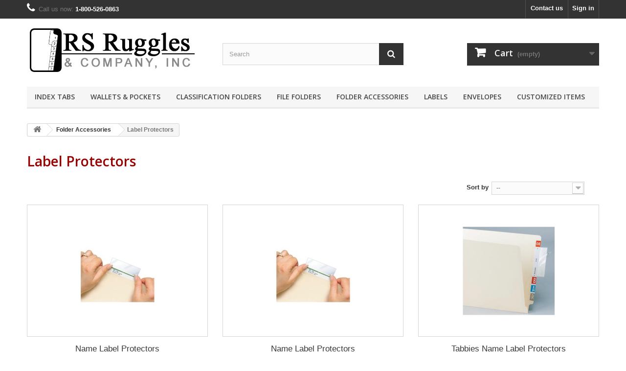

--- FILE ---
content_type: text/html; charset=utf-8
request_url: https://shop.rsruggles.com/30-label-protectors
body_size: 13500
content:
<!DOCTYPE HTML> <!--[if lt IE 7]><html class="no-js lt-ie9 lt-ie8 lt-ie7" lang="en-us"><![endif]--> <!--[if IE 7]><html class="no-js lt-ie9 lt-ie8 ie7" lang="en-us"><![endif]--> <!--[if IE 8]><html class="no-js lt-ie9 ie8" lang="en-us"><![endif]--> <!--[if gt IE 8]><html class="no-js ie9" lang="en-us"><![endif]--><html lang="en-us"><head><meta charset="utf-8" /><title>Label Protectors - RS Ruggles</title><meta name="generator" content="PrestaShop" /><meta name="robots" content="index,follow" /><meta name="viewport" content="width=device-width, minimum-scale=0.25, maximum-scale=1.6, initial-scale=1.0" /><meta name="apple-mobile-web-app-capable" content="yes" /><link rel="icon" type="image/vnd.microsoft.icon" href="/img/favicon.ico?1677246523" /><link rel="shortcut icon" type="image/x-icon" href="/img/favicon.ico?1677246523" /><link rel="stylesheet" href="https://shop.rsruggles.com/themes/default-bootstrap/cache/v_35_617cd7b7161d91b87961b0ced624e9a9_all.css" type="text/css" media="all" /><style type="text/css">.sf-menu li li li li a {
    display:none;
}

.sf-menu li a {
    padding:12px 10px;
    font-size:16px;
    line-height:20px;
}


.sf-menu li:first-child ul {
    display:block;
}

.sf-menu li.level-2 ul li.item-4,
.sf-menu li.level-2 ul li.item-8,
.sf-menu li.level-2 ul li.item-12{
    clear:both;
}

.sf-menu .level-3 a {
    padding:6px 10px;
    padding-left:0px;
}

.sf-menu li:first-child ul li:nth-child(5):after {
     visibility: hidden;
     display: block;
     font-size: 0;
     content: " ";
     clear: both;
     height: 0;
     }</style><link rel="stylesheet" href="//fonts.googleapis.com/css?family=Open+Sans:300,600&amp;subset=latin,latin-ext" type="text/css" media="all" /> <!--[if IE 8]> 
<script src="https://oss.maxcdn.com/libs/html5shiv/3.7.0/html5shiv.js"></script> 
<script src="https://oss.maxcdn.com/libs/respond.js/1.3.0/respond.min.js"></script> <![endif]--></head><body id="category" class="category category-30 category-label-protectors show-left-column hide-right-column lang_en"><div id="page"><div class="header-container"> <header id="header"><div class="nav"><div class="container"><div class="row"> <nav><div class="header_user_info"> <a class="login" href="https://shop.rsruggles.com/my-account" rel="nofollow" title="Log in to your customer account"> Sign in </a></div><div id="contact-link" > <a href="https://shop.rsruggles.com/contact-us" title="Contact us">Contact us</a></div> <span class="shop-phone"> <i class="icon-phone"></i>Call us now: <strong>1-800-526-0863</strong> </span></nav></div></div></div><div><div class="container"><div class="row"><div id="header_logo"> <a href="https://shop.rsruggles.com/" title="RS Ruggles"> <img class="logo img-responsive" src="https://shop.rsruggles.com/img/rs-ruggles-logo-1448133384.jpg" alt="RS Ruggles" width="350" height="99"/> </a></div><div id="search_block_top" class="col-sm-4 clearfix"><form id="searchbox" method="get" action="//shop.rsruggles.com/search" > <input type="hidden" name="controller" value="search" /> <input type="hidden" name="orderby" value="position" /> <input type="hidden" name="orderway" value="desc" /> <input class="search_query form-control" type="text" id="search_query_top" name="search_query" placeholder="Search" value="" /> <button type="submit" name="submit_search" class="btn btn-default button-search"> <span>Search</span> </button></form></div><div class="col-sm-4 clearfix"><div class="shopping_cart"> <a href="https://shop.rsruggles.com/order" title="View my shopping cart" rel="nofollow"> <b>Cart</b> <span class="ajax_cart_quantity unvisible">0</span> <span class="ajax_cart_product_txt unvisible">Product</span> <span class="ajax_cart_product_txt_s unvisible">Products</span> <span class="ajax_cart_total unvisible"> </span> <span class="ajax_cart_no_product">(empty)</span> </a><div class="cart_block block exclusive"><div class="block_content"><div class="cart_block_list"><p class="cart_block_no_products"> No products</p><div class="cart-prices"><div class="cart-prices-line first-line"> <span class="price cart_block_shipping_cost ajax_cart_shipping_cost unvisible"> To be determined </span> <span class="unvisible"> Shipping </span></div><div class="cart-prices-line last-line"> <span class="price cart_block_total ajax_block_cart_total">$0.00</span> <span>Total</span></div></div><p class="cart-buttons"> <a id="button_order_cart" class="btn btn-default button button-small" href="https://shop.rsruggles.com/order" title="Check out" rel="nofollow"> <span> Check out<i class="icon-chevron-right right"></i> </span> </a></p></div></div></div></div></div><div id="layer_cart"><div class="clearfix"><div class="layer_cart_product col-xs-12 col-md-6"> <span class="cross" title="Close window"></span> <span class="title"> <i class="icon-check"></i>Product successfully added to your shopping cart </span><div class="product-image-container layer_cart_img"></div><div class="layer_cart_product_info"> <span id="layer_cart_product_title" class="product-name"></span> <span id="layer_cart_product_attributes"></span><div> <strong class="dark">Quantity</strong> <span id="layer_cart_product_quantity"></span></div><div> <strong class="dark">Total</strong> <span id="layer_cart_product_price"></span></div></div></div><div class="layer_cart_cart col-xs-12 col-md-6"> <span class="title"> <span class="ajax_cart_product_txt_s unvisible"> There are <span class="ajax_cart_quantity">0</span> items in your cart. </span> <span class="ajax_cart_product_txt "> There is 1 item in your cart. </span> </span><div class="layer_cart_row"> <strong class="dark"> Total products </strong> <span class="ajax_block_products_total"> </span></div><div class="layer_cart_row"> <strong class="dark unvisible"> Total shipping&nbsp; </strong> <span class="ajax_cart_shipping_cost unvisible"> To be determined </span></div><div class="layer_cart_row"> <strong class="dark"> Total </strong> <span class="ajax_block_cart_total"> </span></div><div class="button-container"> <span class="continue btn btn-default button exclusive-medium" title="Continue shopping"> <span> <i class="icon-chevron-left left"></i>Continue shopping </span> </span> <a class="btn btn-default button button-medium" href="https://shop.rsruggles.com/order" title="Proceed to checkout" rel="nofollow"> <span> Proceed to checkout<i class="icon-chevron-right right"></i> </span> </a></div></div></div><div class="crossseling"></div></div><div class="layer_cart_overlay"></div><div id="block_top_menu" class="sf-contener clearfix col-lg-12"><div class="cat-title">Menu</div><ul class="sf-menu clearfix menu-content"><li><a href="https://shop.rsruggles.com/21-index-tabs" title="Index Tabs">Index Tabs</a><ul><li><a href="https://shop.rsruggles.com/79-one-sided-style-tabs" title="One-Sided Style Tabs">One-Sided Style Tabs</a><ul><li><a href="https://shop.rsruggles.com/786-11-side-tabs" title="11" Side Tabs">11" Side Tabs</a><ul><li><a href="https://shop.rsruggles.com/787-individual-packages" title="Individual Packages">Individual Packages</a><ul><li><a href="https://shop.rsruggles.com/788-plain-numbersletters" title="Plain Numbers/Letters">Plain Numbers/Letters</a><ul><li><a href="https://shop.rsruggles.com/789-numbers" title="Numbers">Numbers</a></li><li><a href="https://shop.rsruggles.com/790-letters" title="Letters">Letters</a></li><li><a href="https://shop.rsruggles.com/791-double-letters" title="Double Letters">Double Letters</a></li></ul></li><li><a href="https://shop.rsruggles.com/792-exhibit-numbersletters" title="Exhibit Numbers/Letters">Exhibit Numbers/Letters</a><ul><li><a href="https://shop.rsruggles.com/793-exhibit-numbers" title="Exhibit Numbers ">Exhibit Numbers </a></li><li><a href="https://shop.rsruggles.com/794-exhibit-letters" title="Exhibit Letters">Exhibit Letters</a></li><li><a href="https://shop.rsruggles.com/795-exhibit-double-letters" title="Exhibit Double Letters">Exhibit Double Letters</a></li></ul></li></ul></li><li><a href="https://shop.rsruggles.com/796-collated-sets" title="Collated Sets">Collated Sets</a><ul><li><a href="https://shop.rsruggles.com/797-plain-numbersletters" title="Plain Numbers/Letters">Plain Numbers/Letters</a><ul><li><a href="https://shop.rsruggles.com/799-numbers" title="Numbers">Numbers</a></li><li><a href="https://shop.rsruggles.com/800-letters" title="Letters">Letters</a></li><li><a href="https://shop.rsruggles.com/801-double-letters" title="Double Letters">Double Letters</a></li></ul></li><li><a href="https://shop.rsruggles.com/798-exhibit-numbersletters" title="Exhibit Numbers/Letters">Exhibit Numbers/Letters</a><ul><li><a href="https://shop.rsruggles.com/802-exhibit-numbers" title="Exhibit Numbers ">Exhibit Numbers </a></li><li><a href="https://shop.rsruggles.com/803-exhibit-letters" title="Exhibit Letters">Exhibit Letters</a></li><li><a href="https://shop.rsruggles.com/804-exhibit-double-letters" title="Exhibit Double Letters">Exhibit Double Letters</a></li></ul></li></ul></li></ul></li><li><a href="https://shop.rsruggles.com/805-11-bottom-tabs" title="11" Bottom Tabs">11" Bottom Tabs</a><ul><li><a href="https://shop.rsruggles.com/806-individual-packages" title="Individual Packages">Individual Packages</a><ul><li><a href="https://shop.rsruggles.com/807-plain-numbersletters" title="Plain Numbers/Letters">Plain Numbers/Letters</a><ul><li><a href="https://shop.rsruggles.com/808-numbers" title="Numbers">Numbers</a></li><li><a href="https://shop.rsruggles.com/809-letters" title="Letters">Letters</a></li></ul></li><li><a href="https://shop.rsruggles.com/810-exhibit-numbersletters" title="Exhibit Numbers/Letters">Exhibit Numbers/Letters</a><ul><li><a href="https://shop.rsruggles.com/811-exhibit-numbers" title="Exhibit Numbers ">Exhibit Numbers </a></li><li><a href="https://shop.rsruggles.com/812-exhibit-letters" title="Exhibit Letters">Exhibit Letters</a></li><li><a href="https://shop.rsruggles.com/813-exhibit-double-letters" title="Exhibit Double Letters">Exhibit Double Letters</a></li></ul></li></ul></li><li><a href="https://shop.rsruggles.com/814-collated-sets" title="Collated Sets">Collated Sets</a><ul><li><a href="https://shop.rsruggles.com/815-plain-numbersletters" title="Plain Numbers/Letters">Plain Numbers/Letters</a><ul><li><a href="https://shop.rsruggles.com/816-numbers" title="Numbers">Numbers</a></li><li><a href="https://shop.rsruggles.com/817-letters" title="Letters">Letters</a></li></ul></li><li><a href="https://shop.rsruggles.com/818-exhibit-numbersletters" title="Exhibit Numbers/Letters">Exhibit Numbers/Letters</a><ul><li><a href="https://shop.rsruggles.com/819-exhibit-numbers" title="Exhibit Numbers ">Exhibit Numbers </a></li><li><a href="https://shop.rsruggles.com/820-exhibit-letters" title="Exhibit Letters">Exhibit Letters</a></li><li><a href="https://shop.rsruggles.com/821-exhibit-double-letters" title="Exhibit Double Letters">Exhibit Double Letters</a></li></ul></li></ul></li></ul></li><li><a href="https://shop.rsruggles.com/822-14-side-tabs" title="14" Side Tabs">14" Side Tabs</a><ul><li><a href="https://shop.rsruggles.com/823-individual-packages" title="Individual Packages">Individual Packages</a><ul><li><a href="https://shop.rsruggles.com/824-plain-numbersletters" title="Plain Numbers/Letters">Plain Numbers/Letters</a><ul><li><a href="https://shop.rsruggles.com/825-numbers" title="Numbers">Numbers</a></li><li><a href="https://shop.rsruggles.com/826-letters" title="Letters">Letters</a></li></ul></li><li><a href="https://shop.rsruggles.com/827-exhibit-numbersletters" title="Exhibit Numbers/Letters">Exhibit Numbers/Letters</a><ul><li><a href="https://shop.rsruggles.com/828-exhibit-numbers" title="Exhibit Numbers ">Exhibit Numbers </a></li><li><a href="https://shop.rsruggles.com/829-exhibit-letters" title="Exhibit Letters">Exhibit Letters</a></li></ul></li></ul></li><li><a href="https://shop.rsruggles.com/830-collated-sets" title="Collated Sets">Collated Sets</a><ul><li><a href="https://shop.rsruggles.com/831-plain-numbersletters" title="Plain Numbers/Letters">Plain Numbers/Letters</a><ul><li><a href="https://shop.rsruggles.com/832-numbers" title="Numbers">Numbers</a></li><li><a href="https://shop.rsruggles.com/833-letters" title="Letters">Letters</a></li></ul></li><li><a href="https://shop.rsruggles.com/834-exhibit-numbersletters" title="Exhibit Numbers/Letters">Exhibit Numbers/Letters</a><ul><li><a href="https://shop.rsruggles.com/835-exhibit-numbers" title="Exhibit Numbers ">Exhibit Numbers </a></li><li><a href="https://shop.rsruggles.com/836-exhibit-letters" title="Exhibit Letters">Exhibit Letters</a></li></ul></li></ul></li></ul></li><li><a href="https://shop.rsruggles.com/837-14-bottom-tabs" title="14" Bottom Tabs">14" Bottom Tabs</a><ul><li><a href="https://shop.rsruggles.com/838-individual-packages" title="Individual Packages">Individual Packages</a><ul><li><a href="https://shop.rsruggles.com/839-plain-numbersletters" title="Plain Numbers/Letters">Plain Numbers/Letters</a><ul><li><a href="https://shop.rsruggles.com/840-numbers" title="Numbers">Numbers</a></li><li><a href="https://shop.rsruggles.com/841-letters" title="Letters">Letters</a></li></ul></li><li><a href="https://shop.rsruggles.com/842-exhibit-numbersletters" title="Exhibit Numbers/Letters">Exhibit Numbers/Letters</a><ul><li><a href="https://shop.rsruggles.com/843-exhibit-numbers" title="Exhibit Numbers ">Exhibit Numbers </a></li><li><a href="https://shop.rsruggles.com/844-exhibit-letters" title="Exhibit Letters">Exhibit Letters</a></li></ul></li></ul></li><li><a href="https://shop.rsruggles.com/845-collated-sets" title="Collated Sets">Collated Sets</a><ul><li><a href="https://shop.rsruggles.com/846-plain-numbersletters" title="Plain Numbers/Letters">Plain Numbers/Letters</a><ul><li><a href="https://shop.rsruggles.com/848-numbers" title="Numbers">Numbers</a></li><li><a href="https://shop.rsruggles.com/849-letters" title="Letters">Letters</a></li></ul></li><li><a href="https://shop.rsruggles.com/847-exhibit-numbersletters" title="Exhibit Numbers/Letters">Exhibit Numbers/Letters</a><ul><li><a href="https://shop.rsruggles.com/850-exhibit-numbers" title="Exhibit Numbers">Exhibit Numbers</a></li><li><a href="https://shop.rsruggles.com/851-exhibit-letters" title="Exhibit Letters">Exhibit Letters</a></li></ul></li></ul></li></ul></li></ul></li><li><a href="https://shop.rsruggles.com/86-bold-style-tabs" title="Bold Style Tabs">Bold Style Tabs</a><ul><li><a href="https://shop.rsruggles.com/177-11in-side-tabs" title="11" Side Tabs">11" Side Tabs</a><ul><li><a href="https://shop.rsruggles.com/260-individual-packages" title="Individual Packages">Individual Packages</a><ul><li><a href="https://shop.rsruggles.com/624-plain-numbersletters" title="Plain Numbers/Letters">Plain Numbers/Letters</a><ul><li><a href="https://shop.rsruggles.com/668-numbers" title="Numbers">Numbers</a></li><li><a href="https://shop.rsruggles.com/669-letters" title="Letters">Letters</a></li></ul></li><li><a href="https://shop.rsruggles.com/625-exhibit-numbersletters" title="Exhibit Numbers/Letters">Exhibit Numbers/Letters</a><ul><li><a href="https://shop.rsruggles.com/670-exhibit-numbers" title="Exhibit Numbers">Exhibit Numbers</a></li><li><a href="https://shop.rsruggles.com/671-exhibit-letters" title="Exhibit Letters">Exhibit Letters</a></li></ul></li></ul></li><li><a href="https://shop.rsruggles.com/300-collated-sets" title="Collated Sets">Collated Sets</a><ul><li><a href="https://shop.rsruggles.com/672-plain-numbersletters" title="Plain Numbers/Letters">Plain Numbers/Letters</a><ul><li><a href="https://shop.rsruggles.com/674-numbers-1-100" title="Numbers 1-100">Numbers 1-100</a></li><li><a href="https://shop.rsruggles.com/675-numbers-101-300" title="Numbers 101-300">Numbers 101-300</a></li><li><a href="https://shop.rsruggles.com/676-numbers-301-1000" title="Numbers 301-1000">Numbers 301-1000</a></li><li><a href="https://shop.rsruggles.com/677-numbers-1001-2000" title="Numbers 1001-2000">Numbers 1001-2000</a></li><li><a href="https://shop.rsruggles.com/678-letters" title="Letters">Letters</a></li><li><a href="https://shop.rsruggles.com/679-double-letters" title="Double Letters">Double Letters</a></li><li><a href="https://shop.rsruggles.com/680-triple-letters" title="Triple Letters">Triple Letters</a></li></ul></li><li><a href="https://shop.rsruggles.com/673-exhibit-numbersletters" title="Exhibit Numbers/Letters">Exhibit Numbers/Letters</a><ul><li><a href="https://shop.rsruggles.com/681-exhibit-numbers" title="Exhibit Numbers">Exhibit Numbers</a></li><li><a href="https://shop.rsruggles.com/682-exhibit-letters" title="Exhibit Letters">Exhibit Letters</a></li></ul></li></ul></li></ul></li><li><a href="https://shop.rsruggles.com/176-11in-bottom-tabs" title="11" Bottom Tabs">11" Bottom Tabs</a><ul><li><a href="https://shop.rsruggles.com/266-individual-packages" title="Individual Packages">Individual Packages</a><ul><li><a href="https://shop.rsruggles.com/1501-plain-numberletter" title="Plain Number/Letter">Plain Number/Letter</a><ul><li><a href="https://shop.rsruggles.com/1502-plain-numbers" title="Plain Numbers">Plain Numbers</a></li><li><a href="https://shop.rsruggles.com/1503-plain-letters" title="Plain Letters">Plain Letters</a></li></ul></li><li><a href="https://shop.rsruggles.com/683-exhibit-numbersletters" title="Exhibit Numbers/Letters">Exhibit Numbers/Letters</a><ul><li><a href="https://shop.rsruggles.com/684-exhibit-numbers" title="Exhibit Numbers">Exhibit Numbers</a></li><li><a href="https://shop.rsruggles.com/685-exhibit-letters" title="Exhibit Letters">Exhibit Letters</a></li></ul></li></ul></li><li><a href="https://shop.rsruggles.com/265-collated-sets" title="Collated Sets">Collated Sets</a><ul><li><a href="https://shop.rsruggles.com/1506-plain-numbersletters" title="Plain Numbers/Letters">Plain Numbers/Letters</a><ul><li><a href="https://shop.rsruggles.com/1507-numbers" title="Numbers">Numbers</a></li><li><a href="https://shop.rsruggles.com/1508-letters" title="Letters">Letters</a></li></ul></li><li><a href="https://shop.rsruggles.com/686-exhibit-numbersletters" title="Exhibit Numbers/Letters">Exhibit Numbers/Letters</a><ul><li><a href="https://shop.rsruggles.com/687-exhibit-numbers" title="Exhibit Numbers">Exhibit Numbers</a></li><li><a href="https://shop.rsruggles.com/688-exhibit-letters" title="Exhibit Letters">Exhibit Letters</a></li></ul></li></ul></li></ul></li><li><a href="https://shop.rsruggles.com/175-14in-side-tabs" title="14" Side Tabs">14" Side Tabs</a><ul><li><a href="https://shop.rsruggles.com/261-collated-sets" title="Collated Sets">Collated Sets</a><ul><li><a href="https://shop.rsruggles.com/691-plain-numbers" title="Plain Numbers">Plain Numbers</a><ul><li><a href="https://shop.rsruggles.com/692-numbers-1-100" title="Numbers 1-100">Numbers 1-100</a></li></ul></li></ul></li></ul></li></ul></li><li><a href="https://shop.rsruggles.com/76-all-state-style-tabs" title="All-State Style Tabs">All-State Style Tabs</a><ul><li><a href="https://shop.rsruggles.com/174-11in-side-tabs" title="11" Side Tabs">11" Side Tabs</a><ul><li><a href="https://shop.rsruggles.com/246-individual-packages" title="Individual Packages">Individual Packages</a><ul><li><a href="https://shop.rsruggles.com/693-plain-numbersletters" title="Plain Numbers/Letters">Plain Numbers/Letters</a><ul><li><a href="https://shop.rsruggles.com/695-numbers" title="Numbers">Numbers</a></li><li><a href="https://shop.rsruggles.com/696-letters" title="Letters">Letters</a></li></ul></li><li><a href="https://shop.rsruggles.com/694-exhibit-numbersletters" title="Exhibit Numbers/Letters">Exhibit Numbers/Letters</a><ul><li><a href="https://shop.rsruggles.com/697-exhibit-numbers" title="Exhibit Numbers">Exhibit Numbers</a></li><li><a href="https://shop.rsruggles.com/698-exhibit-letters" title="Exhibit Letters">Exhibit Letters</a></li></ul></li></ul></li><li><a href="https://shop.rsruggles.com/262-collated-sets" title="Collated Sets">Collated Sets</a><ul><li><a href="https://shop.rsruggles.com/699-plain-numbersletters" title="Plain Numbers/Letters">Plain Numbers/Letters</a><ul><li><a href="https://shop.rsruggles.com/701-numbers" title="Numbers">Numbers</a></li><li><a href="https://shop.rsruggles.com/702-letters" title="Letters">Letters</a></li><li><a href="https://shop.rsruggles.com/703-double-letters" title="Double Letters">Double Letters</a></li></ul></li><li><a href="https://shop.rsruggles.com/700-exhibit-numbersletters" title="Exhibit Numbers/Letters">Exhibit Numbers/Letters</a><ul><li><a href="https://shop.rsruggles.com/704-exhibit-numbers" title="Exhibit Numbers">Exhibit Numbers</a></li><li><a href="https://shop.rsruggles.com/705-exhibit-letters" title="Exhibit Letters">Exhibit Letters</a></li></ul></li></ul></li></ul></li><li><a href="https://shop.rsruggles.com/171-11in-bottom-tabs" title="11" Bottom Tabs">11" Bottom Tabs</a><ul><li><a href="https://shop.rsruggles.com/245-individual-packages" title="Individual Packages">Individual Packages</a><ul><li><a href="https://shop.rsruggles.com/706-exhibit-numbersletters" title="Exhibit Numbers/Letters">Exhibit Numbers/Letters</a><ul><li><a href="https://shop.rsruggles.com/707-exhibit-numbers" title="Exhibit Numbers">Exhibit Numbers</a></li><li><a href="https://shop.rsruggles.com/708-exhibit-letters" title="Exhibit Letters">Exhibit Letters</a></li></ul></li></ul></li><li><a href="https://shop.rsruggles.com/263-collated-sets" title="Collated Sets">Collated Sets</a><ul><li><a href="https://shop.rsruggles.com/712-exhibit-numbersletters" title="Exhibit Numbers/Letters">Exhibit Numbers/Letters</a><ul><li><a href="https://shop.rsruggles.com/713-exhibit-numbers" title="Exhibit Numbers">Exhibit Numbers</a></li><li><a href="https://shop.rsruggles.com/714-exhibit-letters" title="Exhibit Letters">Exhibit Letters</a></li></ul></li></ul></li></ul></li></ul></li><li><a href="https://shop.rsruggles.com/852-miscellaneous-tabs" title="Miscellaneous Tabs">Miscellaneous Tabs</a><ul><li><a href="https://shop.rsruggles.com/869-special-title-dividers" title="Special Title Dividers">Special Title Dividers</a><ul><li><a href="https://shop.rsruggles.com/894-side-tabs" title="Side Tabs">Side Tabs</a><ul><li><a href="https://shop.rsruggles.com/896-11-side-tabs" title="11" Side Tabs">11" Side Tabs</a><ul><li><a href="https://shop.rsruggles.com/900-exhibits" title="EXHIBITS">EXHIBITS</a></li><li><a href="https://shop.rsruggles.com/902-table-of-contents" title="TABLE OF CONTENTS">TABLE OF CONTENTS</a></li><li><a href="https://shop.rsruggles.com/901-index" title="INDEX">INDEX</a></li><li><a href="https://shop.rsruggles.com/1504-roman-numerals-i-x" title="Roman Numerals I-X">Roman Numerals I-X</a></li><li><a href="https://shop.rsruggles.com/1545-roman-numerals-xi-xx" title="Roman Numerals XI-XX">Roman Numerals XI-XX</a></li><li><a href="https://shop.rsruggles.com/1480-months" title="Months">Months</a></li><li><a href="https://shop.rsruggles.com/1505-states" title="States">States</a></li></ul></li></ul></li><li><a href="https://shop.rsruggles.com/895-bottom-tabs" title="Bottom Tabs">Bottom Tabs</a><ul><li><a href="https://shop.rsruggles.com/898-11-bottom-tabs" title="11" Bottom Tabs">11" Bottom Tabs</a><ul><li><a href="https://shop.rsruggles.com/917-index" title="INDEX">INDEX</a></li><li><a href="https://shop.rsruggles.com/918-table-of-contents" title="TABLE OF CONTENTS">TABLE OF CONTENTS</a></li></ul></li></ul></li></ul></li></ul></li><li><a href="https://shop.rsruggles.com/83-blank-tabs" title="Blank Tabs">Blank Tabs</a><ul><li><a href="https://shop.rsruggles.com/1509-collated-sets" title="Collated Sets ">Collated Sets </a><ul><li><a href="https://shop.rsruggles.com/1510-11-side-tabs" title="11" Side Tabs">11" Side Tabs</a><ul><li><a href="https://shop.rsruggles.com/1512-laminated" title="Laminated">Laminated</a><ul><li><a href="https://shop.rsruggles.com/1513-5th-cut" title="5th Cut">5th Cut</a></li><li><a href="https://shop.rsruggles.com/1514-7th-cut" title="7th Cut">7th Cut</a></li><li><a href="https://shop.rsruggles.com/1528-25th-cut" title="25th Cut">25th Cut</a></li></ul></li><li><a href="https://shop.rsruggles.com/1516-non-laminated" title="Non-Laminated">Non-Laminated</a><ul><li><a href="https://shop.rsruggles.com/1517-5th-cut" title="5th Cut">5th Cut</a></li><li><a href="https://shop.rsruggles.com/1518-7th-cut" title="7th Cut">7th Cut</a></li><li><a href="https://shop.rsruggles.com/1529-25th-cut" title="25th Cut">25th Cut</a></li></ul></li></ul></li><li><a href="https://shop.rsruggles.com/1511-11-bottom-tabs" title="11" Bottom Tabs">11" Bottom Tabs</a><ul><li><a href="https://shop.rsruggles.com/1520-laminated" title="Laminated">Laminated</a><ul><li><a href="https://shop.rsruggles.com/1522-5th-cut" title="5th Cut">5th Cut</a></li><li><a href="https://shop.rsruggles.com/1523-6th-cut" title="6th Cut">6th Cut</a></li></ul></li><li><a href="https://shop.rsruggles.com/1521-non-laminated" title="Non-Laminated">Non-Laminated</a><ul><li><a href="https://shop.rsruggles.com/1524-5th-cut" title="5th Cut">5th Cut</a></li></ul></li></ul></li></ul></li><li><a href="https://shop.rsruggles.com/854-copier-tabs" title="Copier Tabs">Copier Tabs</a><ul><li><a href="https://shop.rsruggles.com/855-11-side-tabs" title="11" Side Tabs">11" Side Tabs</a><ul><li><a href="https://shop.rsruggles.com/860-non-laminated" title="Non-Laminated">Non-Laminated</a><ul><li><a href="https://shop.rsruggles.com/861-15th-cut" title="1/5th Cut">1/5th Cut</a></li><li><a href="https://shop.rsruggles.com/1481-18th-cut" title="1/8th Cut">1/8th Cut</a></li><li><a href="https://shop.rsruggles.com/862-110th-cut" title="1/10th Cut">1/10th Cut</a></li><li><a href="https://shop.rsruggles.com/1482-120th-cut" title="1/20th Cut">1/20th Cut</a></li><li><a href="https://shop.rsruggles.com/1483-125th-cut" title="1/25th Cut">1/25th Cut</a></li></ul></li><li><a href="https://shop.rsruggles.com/857-laminated" title="Laminated">Laminated</a><ul><li><a href="https://shop.rsruggles.com/858-15th-cut" title="1/5th Cut">1/5th Cut</a></li><li><a href="https://shop.rsruggles.com/1484-18th-cut" title="1/8th Cut">1/8th Cut</a></li><li><a href="https://shop.rsruggles.com/859-110th-cut" title="1/10th Cut">1/10th Cut</a></li><li><a href="https://shop.rsruggles.com/1485-120th-cut" title="1/20th Cut">1/20th Cut</a></li><li><a href="https://shop.rsruggles.com/1486-125th-cut" title="1/25th Cut">1/25th Cut</a></li></ul></li></ul></li><li><a href="https://shop.rsruggles.com/856-11-bottom-tabs" title="11" Bottom Tabs">11" Bottom Tabs</a><ul><li><a href="https://shop.rsruggles.com/864-non-laminated" title="Non-Laminated">Non-Laminated</a><ul><li><a href="https://shop.rsruggles.com/866-15th-cut" title="1/5th Cut">1/5th Cut</a></li><li><a href="https://shop.rsruggles.com/1232-16th-cut" title="1/6th Cut">1/6th Cut</a></li><li><a href="https://shop.rsruggles.com/1478-110th-cut" title="1/10th Cut">1/10th Cut</a></li></ul></li><li><a href="https://shop.rsruggles.com/863-laminated" title="Laminated">Laminated</a><ul><li><a href="https://shop.rsruggles.com/865-15th-cut" title="1/5th Cut">1/5th Cut</a></li><li><a href="https://shop.rsruggles.com/1233-16th-cut" title="1/6th Cut">1/6th Cut</a></li><li><a href="https://shop.rsruggles.com/1479-110th-cut" title="1/10th Cut">1/10th Cut</a></li></ul></li></ul></li><li><a href="https://shop.rsruggles.com/1487-14-side-tabs" title="14" Side Tabs">14" Side Tabs</a><ul><li><a href="https://shop.rsruggles.com/1489-non-laminated" title="Non-Laminated">Non-Laminated</a><ul><li><a href="https://shop.rsruggles.com/1491-16th-cut" title="1/6th Cut">1/6th Cut</a></li><li><a href="https://shop.rsruggles.com/1492-110th-cut" title="1/10th Cut">1/10th Cut</a></li></ul></li><li><a href="https://shop.rsruggles.com/1490-laminated" title="Laminated">Laminated</a><ul><li><a href="https://shop.rsruggles.com/1493-110th-cut" title="1/10th Cut">1/10th Cut</a></li><li><a href="https://shop.rsruggles.com/1494-120th-cut" title="1/20th Cut">1/20th Cut</a></li></ul></li></ul></li><li><a href="https://shop.rsruggles.com/1488-14-bottom-tabs" title="14" Bottom Tabs">14" Bottom Tabs</a><ul><li><a href="https://shop.rsruggles.com/1495-non-laminated" title="Non-Laminated">Non-Laminated</a><ul><li><a href="https://shop.rsruggles.com/1497-16th-cut" title="1/6th Cut">1/6th Cut</a></li><li><a href="https://shop.rsruggles.com/1498-110th-cut" title="1/10th Cut">1/10th Cut</a></li></ul></li><li><a href="https://shop.rsruggles.com/1496-laminated" title="Laminated">Laminated</a><ul><li><a href="https://shop.rsruggles.com/1499-16th-cut" title="1/6th Cut">1/6th Cut</a></li><li><a href="https://shop.rsruggles.com/1500-110th-cut" title="1/10th Cut">1/10th Cut</a></li></ul></li></ul></li></ul></li></ul></li><li><a href="https://shop.rsruggles.com/853-black-leather-tabs" title="Black Leather Tabs">Black Leather Tabs</a><ul><li><a href="https://shop.rsruggles.com/926-black-leather-index-sets" title="Black Leather Index Sets">Black Leather Index Sets</a><ul><li><a href="https://shop.rsruggles.com/1531-numbers" title="Numbers">Numbers</a><ul><li><a href="https://shop.rsruggles.com/1532-numbered-sets" title="Numbered Sets">Numbered Sets</a><ul><li><a href="https://shop.rsruggles.com/1533-1-10" title="1-10">1-10</a></li><li><a href="https://shop.rsruggles.com/1534-1-15" title="1-15">1-15</a></li><li><a href="https://shop.rsruggles.com/1535-1-25" title="1-25">1-25</a></li><li><a href="https://shop.rsruggles.com/1536-1-31" title="1-31">1-31</a></li><li><a href="https://shop.rsruggles.com/1537-1-50" title="1-50">1-50</a></li><li><a href="https://shop.rsruggles.com/1538-1-75" title="1-75">1-75</a></li><li><a href="https://shop.rsruggles.com/1539-1-100" title="1-100">1-100</a></li></ul></li></ul></li><li><a href="https://shop.rsruggles.com/934-letters" title="Letters">Letters</a><ul><li><a href="https://shop.rsruggles.com/942-lettered-sets" title="Lettered Sets">Lettered Sets</a><ul><li><a href="https://shop.rsruggles.com/975-letters-a-z" title="Letters A-Z">Letters A-Z</a></li></ul></li></ul></li></ul></li><li><a href="https://shop.rsruggles.com/928-black-leather-stick-on-sets" title="Black Leather Stick-On Sets">Black Leather Stick-On Sets</a><ul><li><a href="https://shop.rsruggles.com/943-p-series" title="P-Series">P-Series</a><ul><li><a href="https://shop.rsruggles.com/976-p-series" title="P-Series">P-Series</a><ul><li><a href="https://shop.rsruggles.com/945-numbers-1-10" title="Numbers 1-10">Numbers 1-10</a></li><li><a href="https://shop.rsruggles.com/946-numbers-1-15" title="Numbers 1-15">Numbers 1-15</a></li><li><a href="https://shop.rsruggles.com/947-numbers-1-25" title="Numbers 1-25">Numbers 1-25</a></li><li><a href="https://shop.rsruggles.com/948-numbers-1-31" title="Numbers 1-31">Numbers 1-31</a></li><li><a href="https://shop.rsruggles.com/949-numbers-1-50" title="Numbers 1-50">Numbers 1-50</a></li><li><a href="https://shop.rsruggles.com/950-numbers-1-75" title="Numbers 1-75">Numbers 1-75</a></li><li><a href="https://shop.rsruggles.com/951-numbers-1-100" title="Numbers 1-100">Numbers 1-100</a></li><li><a href="https://shop.rsruggles.com/952-letters-a-l" title="Letters A-L">Letters A-L</a></li><li><a href="https://shop.rsruggles.com/953-letters-a-z" title="Letters A-Z">Letters A-Z</a></li><li><a href="https://shop.rsruggles.com/954-index" title="INDEX">INDEX</a></li></ul></li></ul></li></ul></li><li><a href="https://shop.rsruggles.com/1540-blank-divider-sheets" title="Blank Divider Sheets">Blank Divider Sheets</a><ul><li><a href="https://shop.rsruggles.com/1541-divider-sheets" title="Divider Sheets">Divider Sheets</a><ul><li><a href="https://shop.rsruggles.com/1542-letter-size" title="Letter Size">Letter Size</a><ul><li><a href="https://shop.rsruggles.com/1543-white" title="White">White</a></li><li><a href="https://shop.rsruggles.com/1544-yellow" title="Yellow">Yellow</a></li></ul></li></ul></li></ul></li></ul></li><li><a href="https://shop.rsruggles.com/92-stick-on-tabs" title="Stick-On Tabs">Stick-On Tabs</a><ul><li><a href="https://shop.rsruggles.com/980-pre-printed-stick-on-tabs" title="Pre-Printed Stick-On Tabs">Pre-Printed Stick-On Tabs</a><ul><li><a href="https://shop.rsruggles.com/982-numbers" title="Numbers">Numbers</a><ul><li><a href="https://shop.rsruggles.com/1005-redi-tag" title="Redi-Tag">Redi-Tag</a><ul><li><a href="https://shop.rsruggles.com/1004-numbers-1-10" title="Numbers 1-10">Numbers 1-10</a></li><li><a href="https://shop.rsruggles.com/1006-numbers-11-20" title="Numbers 11-20">Numbers 11-20</a></li></ul></li><li><a href="https://shop.rsruggles.com/983-tabbies" title="Tabbies">Tabbies</a><ul><li><a href="https://shop.rsruggles.com/984-numbers-1-10" title="Numbers 1-10">Numbers 1-10</a></li><li><a href="https://shop.rsruggles.com/985-numbers-11-20" title="Numbers 11-20">Numbers 11-20</a></li><li><a href="https://shop.rsruggles.com/986-numbers-21-30" title="Numbers 21-30">Numbers 21-30</a></li><li><a href="https://shop.rsruggles.com/987-numbers-31-40" title="Numbers 31-40">Numbers 31-40</a></li><li><a href="https://shop.rsruggles.com/988-numbers-41-50" title="Numbers 41-50">Numbers 41-50</a></li><li><a href="https://shop.rsruggles.com/989-numbers-51-60" title="Numbers 51-60">Numbers 51-60</a></li><li><a href="https://shop.rsruggles.com/990-numbers-61-70" title="Numbers 61-70">Numbers 61-70</a></li><li><a href="https://shop.rsruggles.com/991-numbers-71-80" title="Numbers 71-80">Numbers 71-80</a></li><li><a href="https://shop.rsruggles.com/992-numbers-81-90" title="Numbers 81-90">Numbers 81-90</a></li><li><a href="https://shop.rsruggles.com/993-numbers-91-100" title="Numbers 91-100">Numbers 91-100</a></li><li><a href="https://shop.rsruggles.com/994-numbers-1-100" title="Numbers 1-100">Numbers 1-100</a></li><li><a href="https://shop.rsruggles.com/995-numbers-101-200" title="Numbers 101-200">Numbers 101-200</a></li><li><a href="https://shop.rsruggles.com/996-numbers-201-300" title="Numbers 201-300">Numbers 201-300</a></li><li><a href="https://shop.rsruggles.com/997-numbers-301-400" title="Numbers 301-400">Numbers 301-400</a></li><li><a href="https://shop.rsruggles.com/998-numbers-401-500" title="Numbers 401-500">Numbers 401-500</a></li><li><a href="https://shop.rsruggles.com/999-numbers-501-600" title="Numbers 501-600">Numbers 501-600</a></li><li><a href="https://shop.rsruggles.com/1000-numbers-601-700" title="Numbers 601-700">Numbers 601-700</a></li><li><a href="https://shop.rsruggles.com/1001-numbers-701-800" title="Numbers 701-800">Numbers 701-800</a></li><li><a href="https://shop.rsruggles.com/1002-numbers-801-900" title="Numbers 801-900">Numbers 801-900</a></li><li><a href="https://shop.rsruggles.com/1003-numbers-901-1000" title="Numbers 901-1000">Numbers 901-1000</a></li></ul></li></ul></li><li><a href="https://shop.rsruggles.com/1007-letters" title="Letters">Letters</a><ul><li><a href="https://shop.rsruggles.com/1009-redi-tag" title="Redi-Tag">Redi-Tag</a><ul><li><a href="https://shop.rsruggles.com/1020-letters-a-z" title="Letters A-Z">Letters A-Z</a></li></ul></li><li><a href="https://shop.rsruggles.com/1008-tabbies" title="Tabbies">Tabbies</a><ul><li><a href="https://shop.rsruggles.com/1015-exhibit-a" title="EXHIBIT A">EXHIBIT A</a></li><li><a href="https://shop.rsruggles.com/1016-exhibit-b" title="EXHIBIT B">EXHIBIT B</a></li><li><a href="https://shop.rsruggles.com/1017-exhibit-c" title="EXHIBIT C">EXHIBIT C</a></li><li><a href="https://shop.rsruggles.com/1018-exhibit-d" title="EXHIBIT D">EXHIBIT D</a></li><li><a href="https://shop.rsruggles.com/1019-exhibit-e" title="EXHIBIT E">EXHIBIT E</a></li><li><a href="https://shop.rsruggles.com/1010-exhibit-a-e" title="EXHIBIT A-E">EXHIBIT A-E</a></li><li><a href="https://shop.rsruggles.com/1011-exhibit-f-j" title="EXHIBIT F-J">EXHIBIT F-J</a></li><li><a href="https://shop.rsruggles.com/1012-exhibit-k-o" title="EXHIBIT K-O">EXHIBIT K-O</a></li><li><a href="https://shop.rsruggles.com/1013-exhibit-p-t" title="EXHIBIT P-T">EXHIBIT P-T</a></li><li><a href="https://shop.rsruggles.com/1014-exhibit-u-z" title="EXHIBIT U-Z">EXHIBIT U-Z</a></li></ul></li></ul></li></ul></li><li><a href="https://shop.rsruggles.com/981-blank-stick-on-tabs" title="Blank Stick-On Tabs">Blank Stick-On Tabs</a><ul><li><a href="https://shop.rsruggles.com/1032-tabbies" title="Tabbies ">Tabbies </a><ul><li><a href="https://shop.rsruggles.com/1034-tabs-u-create" title="Tabs-U-Create">Tabs-U-Create</a><ul><li><a href="https://shop.rsruggles.com/1037-white" title="White">White</a></li><li><a href="https://shop.rsruggles.com/1038-assorted" title="Assorted">Assorted</a></li><li><a href="https://shop.rsruggles.com/1039-divider-sheets" title="Divider Sheets">Divider Sheets</a></li></ul></li><li><a href="https://shop.rsruggles.com/1035-eraseable-write-on-tabs" title="Eraseable Write-On Tabs">Eraseable Write-On Tabs</a><ul><li><a href="https://shop.rsruggles.com/1040-yellow" title="Yellow">Yellow</a></li><li><a href="https://shop.rsruggles.com/1041-red" title="Red">Red</a></li><li><a href="https://shop.rsruggles.com/1042-green" title="Green">Green</a></li><li><a href="https://shop.rsruggles.com/1043-blue" title="Blue">Blue</a></li><li><a href="https://shop.rsruggles.com/1044-black" title="Black">Black</a></li><li><a href="https://shop.rsruggles.com/1045-white" title="White">White</a></li></ul></li></ul></li><li><a href="https://shop.rsruggles.com/1051-redi-tag" title="Redi-Tag">Redi-Tag</a><ul><li><a href="https://shop.rsruggles.com/1033-redi-tag" title="Redi-Tag">Redi-Tag</a><ul><li><a href="https://shop.rsruggles.com/1036-blank" title="Blank">Blank</a></li></ul></li></ul></li></ul></li><li><a href="https://shop.rsruggles.com/1046-stick-on-tabs-divider-sheets" title="Stick-On Tabs Divider Sheets">Stick-On Tabs Divider Sheets</a><ul><li><a href="https://shop.rsruggles.com/1047-divider-sheets" title="Divider Sheets">Divider Sheets</a><ul><li><a href="https://shop.rsruggles.com/1048-11-divider-sheets" title="11" Divider Sheets ">11" Divider Sheets </a><ul><li><a href="https://shop.rsruggles.com/1049-11-100-sheets" title="11" (100 sheets)">11" (100 sheets)</a><ul><li><a href="https://shop.rsruggles.com/1029-11-400-sheets" title="11" (400 sheets)">11" (400 sheets)</a></li></ul></li><li><a href="https://shop.rsruggles.com/1050-11-400-sheets" title="11" (400 sheets)">11" (400 sheets)</a><ul><li><a href="https://shop.rsruggles.com/1031-14-400-sheets" title="14" (400 sheets)">14" (400 sheets)</a></li></ul></li></ul></li></ul></li></ul></li></ul></li></ul></li><li><a href="https://shop.rsruggles.com/16-wallets-pockets" title="Wallets & Pockets">Wallets & Pockets</a><ul><li><a href="https://shop.rsruggles.com/33-six-compartment-trust-file" title="Six-Compartment Trust File">Six-Compartment Trust File</a><ul><li><a href="https://shop.rsruggles.com/1052-full-file" title="Full File">Full File</a></li><li><a href="https://shop.rsruggles.com/1053-inner-folders" title="Inner Folders">Inner Folders</a></li><li><a href="https://shop.rsruggles.com/1054-outer-pockets" title="Outer Pockets">Outer Pockets</a></li></ul></li><li><a href="https://shop.rsruggles.com/44-top-tab-file-pockets" title="Top Tab File Pockets">Top Tab File Pockets</a><ul><li><a href="https://shop.rsruggles.com/74-letter-size" title="Letter Size">Letter Size</a></li><li><a href="https://shop.rsruggles.com/75-legal-size-" title="Legal Size">Legal Size</a></li></ul></li><li><a href="https://shop.rsruggles.com/39-end-tab-file-pockets" title="End Tab File Pockets">End Tab File Pockets</a><ul><li><a href="https://shop.rsruggles.com/72-letter-size" title="Letter Size">Letter Size</a></li><li><a href="https://shop.rsruggles.com/70-legal-size" title="Legal Size">Legal Size</a></li></ul></li><li><a href="https://shop.rsruggles.com/45-shelf-tab-pockets" title="Shelf Tab Pockets">Shelf Tab Pockets</a><ul><li><a href="https://shop.rsruggles.com/81-letter-size" title="Letter Size">Letter Size</a></li><li><a href="https://shop.rsruggles.com/82-legal-size" title="Legal Size">Legal Size</a></li></ul></li><li><a href="https://shop.rsruggles.com/49-expanding-jackets" title="Expanding Jackets">Expanding Jackets</a><ul><li><a href="https://shop.rsruggles.com/78-letter-size" title="Letter Size">Letter Size</a></li><li><a href="https://shop.rsruggles.com/85-legal-size" title="Legal Size">Legal Size</a></li></ul></li><li><a href="https://shop.rsruggles.com/41-expanding-wallets" title="Expanding Wallets">Expanding Wallets</a><ul><li><a href="https://shop.rsruggles.com/1056-tyvek-reinforced-flap" title="Tyvek Reinforced Flap">Tyvek Reinforced Flap</a></li><li><a href="https://shop.rsruggles.com/1057-regular-flap" title="Regular Flap">Regular Flap</a></li></ul></li></ul></li><li><a href="https://shop.rsruggles.com/1103-classification-folders" title="Classification Folders">Classification Folders</a><ul><li><a href="https://shop.rsruggles.com/25-classification-folders" title="Classification Folders">Classification Folders</a><ul><li><a href="https://shop.rsruggles.com/101-side-tab-folders" title="Side Tab Folders">Side Tab Folders</a><ul><li><a href="https://shop.rsruggles.com/181-letter-size" title="Letter Size">Letter Size</a><ul><li><a href="https://shop.rsruggles.com/1058-0-dividers" title="0 Dividers">0 Dividers</a><ul><li><a href="https://shop.rsruggles.com/1061-green" title="Green">Green</a></li><li><a href="https://shop.rsruggles.com/1059-grey" title="Grey">Grey</a></li><li><a href="https://shop.rsruggles.com/1060-red" title="Red">Red</a></li></ul></li><li><a href="https://shop.rsruggles.com/1062-1-divider" title="1 Divider">1 Divider</a><ul><li><a href="https://shop.rsruggles.com/1063-blue" title="Blue">Blue</a></li><li><a href="https://shop.rsruggles.com/1065-pacific-blue" title="Pacific Blue">Pacific Blue</a></li><li><a href="https://shop.rsruggles.com/1074-royal-blue" title="Royal Blue">Royal Blue</a></li><li><a href="https://shop.rsruggles.com/1072-green" title="Green">Green</a></li><li><a href="https://shop.rsruggles.com/1073-moss-green" title="Moss Green">Moss Green</a></li><li><a href="https://shop.rsruggles.com/1066-palm-green" title="Palm Green">Palm Green</a></li><li><a href="https://shop.rsruggles.com/1068-grey" title="Grey">Grey</a></li><li><a href="https://shop.rsruggles.com/1069-red" title="Red">Red</a></li><li><a href="https://shop.rsruggles.com/1071-deep-red" title="Deep Red">Deep Red</a></li><li><a href="https://shop.rsruggles.com/1064-executive-red" title="Executive Red">Executive Red</a></li><li><a href="https://shop.rsruggles.com/1067-yellow" title="Yellow">Yellow</a></li></ul></li><li><a href="https://shop.rsruggles.com/1082-2-dividers" title="2 Dividers">2 Dividers</a><ul><li><a href="https://shop.rsruggles.com/1083-blue" title="Blue">Blue</a></li><li><a href="https://shop.rsruggles.com/1085-pacific-blue" title="Pacific Blue">Pacific Blue</a></li><li><a href="https://shop.rsruggles.com/1094-royal-blue" title="Royal Blue">Royal Blue</a></li><li><a href="https://shop.rsruggles.com/1092-green" title="Green">Green</a></li><li><a href="https://shop.rsruggles.com/1093-moss-green" title="Moss Green">Moss Green</a></li><li><a href="https://shop.rsruggles.com/1086-palm-green" title="Palm Green">Palm Green</a></li><li><a href="https://shop.rsruggles.com/1088-grey" title="Grey">Grey</a></li><li><a href="https://shop.rsruggles.com/1089-red" title="Red">Red</a></li><li><a href="https://shop.rsruggles.com/1091-deep-red" title="Deep Red">Deep Red</a></li><li><a href="https://shop.rsruggles.com/1084-executive-red" title="Executive Red">Executive Red</a></li><li><a href="https://shop.rsruggles.com/1087-yellow" title="Yellow">Yellow</a></li></ul></li><li><a href="https://shop.rsruggles.com/1095-3-dividers" title="3 Dividers">3 Dividers</a><ul><li><a href="https://shop.rsruggles.com/1098-green" title="Green">Green</a></li><li><a href="https://shop.rsruggles.com/1096-grey" title="Grey">Grey</a></li><li><a href="https://shop.rsruggles.com/1097-red" title="Red">Red</a></li></ul></li></ul></li><li><a href="https://shop.rsruggles.com/180-legal-size" title="Legal Size">Legal Size</a><ul><li><a href="https://shop.rsruggles.com/1298-0-dividers" title="0 Dividers">0 Dividers</a><ul><li><a href="https://shop.rsruggles.com/1302-grey" title="Grey">Grey</a></li><li><a href="https://shop.rsruggles.com/1303-red" title="Red">Red</a></li></ul></li><li><a href="https://shop.rsruggles.com/1299-1-divider" title="1 Divider">1 Divider</a><ul><li><a href="https://shop.rsruggles.com/1304-grey" title="Grey">Grey</a></li><li><a href="https://shop.rsruggles.com/1305-red" title="Red">Red</a></li></ul></li><li><a href="https://shop.rsruggles.com/1300-2-dividers" title="2 Dividers">2 Dividers</a><ul><li><a href="https://shop.rsruggles.com/1306-grey" title="Grey">Grey</a></li><li><a href="https://shop.rsruggles.com/1307-red" title="Red">Red</a></li></ul></li><li><a href="https://shop.rsruggles.com/1301-3-dividers" title="3 Dividers">3 Dividers</a><ul><li><a href="https://shop.rsruggles.com/1308-grey" title="Grey">Grey</a></li><li><a href="https://shop.rsruggles.com/1309-red" title="Red">Red</a></li></ul></li></ul></li></ul></li><li><a href="https://shop.rsruggles.com/102-top-tab-folders" title="Top Tab Folders">Top Tab Folders</a><ul><li><a href="https://shop.rsruggles.com/183-letter-size" title="Letter Size">Letter Size</a><ul><li><a href="https://shop.rsruggles.com/1310-0-dividers" title="0 Dividers">0 Dividers</a><ul><li><a href="https://shop.rsruggles.com/1311-green" title="Green">Green</a></li><li><a href="https://shop.rsruggles.com/1312-green" title="Green">Green</a></li><li><a href="https://shop.rsruggles.com/1313-grey" title="Grey">Grey</a></li><li><a href="https://shop.rsruggles.com/1314-red" title="Red">Red</a></li></ul></li><li><a href="https://shop.rsruggles.com/1315-1-divider" title="1 Divider">1 Divider</a><ul><li><a href="https://shop.rsruggles.com/1316-blue" title="Blue">Blue</a></li><li><a href="https://shop.rsruggles.com/1317-royal-blue" title="Royal Blue">Royal Blue</a></li><li><a href="https://shop.rsruggles.com/1318-green" title="Green">Green</a></li><li><a href="https://shop.rsruggles.com/1319-green" title="Green">Green</a></li><li><a href="https://shop.rsruggles.com/1320-moss-green" title="Moss Green">Moss Green</a></li><li><a href="https://shop.rsruggles.com/1321-grey" title="Grey">Grey</a></li><li><a href="https://shop.rsruggles.com/1322-grey" title="Grey">Grey</a></li><li><a href="https://shop.rsruggles.com/1323-red" title="Red">Red</a></li><li><a href="https://shop.rsruggles.com/1324-deep-red" title="Deep Red">Deep Red</a></li><li><a href="https://shop.rsruggles.com/1325-yellow" title="Yellow">Yellow</a></li></ul></li><li><a href="https://shop.rsruggles.com/1326-2-dividers" title="2 Dividers">2 Dividers</a><ul><li><a href="https://shop.rsruggles.com/1330-blue" title="Blue">Blue</a></li><li><a href="https://shop.rsruggles.com/1335-royal-blue" title="Royal Blue">Royal Blue</a></li><li><a href="https://shop.rsruggles.com/1327-green" title="Green">Green</a></li><li><a href="https://shop.rsruggles.com/1332-green" title="Green">Green</a></li><li><a href="https://shop.rsruggles.com/1334-moss-green" title="Moss Green">Moss Green</a></li><li><a href="https://shop.rsruggles.com/1328-grey" title="Grey">Grey</a></li><li><a href="https://shop.rsruggles.com/1333-grey" title="Grey">Grey</a></li><li><a href="https://shop.rsruggles.com/1329-red" title="Red">Red</a></li><li><a href="https://shop.rsruggles.com/1331-deep-red" title="Deep Red">Deep Red</a></li><li><a href="https://shop.rsruggles.com/1336-yellow" title="Yellow">Yellow</a></li></ul></li><li><a href="https://shop.rsruggles.com/1337-3-dividers" title="3 Dividers">3 Dividers</a><ul><li><a href="https://shop.rsruggles.com/1338-green" title="Green">Green</a></li><li><a href="https://shop.rsruggles.com/1339-grey" title="Grey">Grey</a></li><li><a href="https://shop.rsruggles.com/1340-red" title="Red">Red</a></li><li><a href="https://shop.rsruggles.com/1341-blue" title="Blue">Blue</a></li><li><a href="https://shop.rsruggles.com/1342-deep-red" title="Deep Red">Deep Red</a></li><li><a href="https://shop.rsruggles.com/1343-green" title="Green">Green</a></li><li><a href="https://shop.rsruggles.com/1344-grey" title="Grey">Grey</a></li><li><a href="https://shop.rsruggles.com/1345-moss-green" title="Moss Green">Moss Green</a></li><li><a href="https://shop.rsruggles.com/1346-royal-blue" title="Royal Blue">Royal Blue</a></li><li><a href="https://shop.rsruggles.com/1347-yellow" title="Yellow">Yellow</a></li></ul></li></ul></li><li><a href="https://shop.rsruggles.com/184-legal-size" title="Legal Size">Legal Size</a><ul><li><a href="https://shop.rsruggles.com/1348-0-dividers" title="0 Dividers">0 Dividers</a><ul><li><a href="https://shop.rsruggles.com/1352-grey" title="Grey">Grey</a></li><li><a href="https://shop.rsruggles.com/1353-red" title="Red">Red</a></li></ul></li><li><a href="https://shop.rsruggles.com/1349-1-divider" title="1 Divider">1 Divider</a><ul><li><a href="https://shop.rsruggles.com/1357-blue" title="Blue">Blue</a></li><li><a href="https://shop.rsruggles.com/1361-royal-blue" title="Royal Blue">Royal Blue</a></li><li><a href="https://shop.rsruggles.com/1354-green" title="Green">Green</a></li><li><a href="https://shop.rsruggles.com/1360-moss-green" title="Moss Green">Moss Green</a></li><li><a href="https://shop.rsruggles.com/1355-grey" title="Grey">Grey</a></li><li><a href="https://shop.rsruggles.com/1359-grey" title="Grey">Grey</a></li><li><a href="https://shop.rsruggles.com/1356-red" title="Red">Red</a></li><li><a href="https://shop.rsruggles.com/1358-dark-red" title="Dark Red">Dark Red</a></li></ul></li><li><a href="https://shop.rsruggles.com/1350-2-dividers" title="2 Dividers">2 Dividers</a><ul><li><a href="https://shop.rsruggles.com/1365-blue" title="Blue">Blue</a></li><li><a href="https://shop.rsruggles.com/1369-royal-blue" title="Royal Blue">Royal Blue</a></li><li><a href="https://shop.rsruggles.com/1362-green" title="Green">Green</a></li><li><a href="https://shop.rsruggles.com/1368-moss-green" title="Moss Green">Moss Green</a></li><li><a href="https://shop.rsruggles.com/1363-grey" title="Grey">Grey</a></li><li><a href="https://shop.rsruggles.com/1367-grey" title="Grey">Grey</a></li><li><a href="https://shop.rsruggles.com/1364-red" title="Red">Red</a></li><li><a href="https://shop.rsruggles.com/1366-deep-red" title="Deep Red">Deep Red</a></li></ul></li><li><a href="https://shop.rsruggles.com/1351-3-dividers" title="3 Dividers">3 Dividers</a><ul><li><a href="https://shop.rsruggles.com/1370-grey" title="Grey">Grey</a></li><li><a href="https://shop.rsruggles.com/1371-red" title="Red">Red</a></li></ul></li></ul></li></ul></li></ul></li></ul></li><li><a href="https://shop.rsruggles.com/17-file-folders" title="File Folders">File Folders</a><ul><li><a href="https://shop.rsruggles.com/28-manila-file-folders" title="Manila File Folders">Manila File Folders</a><ul><li><a href="https://shop.rsruggles.com/1075-1-fastener" title="1 Fastener">1 Fastener</a></li><li><a href="https://shop.rsruggles.com/1076-2-fasteners" title="2 Fasteners">2 Fasteners</a></li></ul></li><li><a href="https://shop.rsruggles.com/35-manila-pocket-folders" title="Manila Pocket Folders">Manila Pocket Folders</a><ul><li><a href="https://shop.rsruggles.com/1078-9-12-x-11-34" title="9 1/2" x 11 3/4"">9 1/2" x 11 3/4"</a></li><li><a href="https://shop.rsruggles.com/1079-9-12-x-12-14" title="9 1/2" x 12 1/4"">9 1/2" x 12 1/4"</a></li></ul></li><li><a href="https://shop.rsruggles.com/42-expandable-file-pacs" title="Expandable File-Pacs">Expandable File-Pacs</a><ul><li><a href="https://shop.rsruggles.com/1080-brown-kraft" title="Brown Kraft">Brown Kraft</a></li></ul></li></ul></li><li><a href="https://shop.rsruggles.com/18-folder-accessories" title="Folder Accessories">Folder Accessories</a><ul><li><a href="https://shop.rsruggles.com/31-file-folder-name-labels" title="File Folder Name Labels">File Folder Name Labels</a><ul><li><a href="https://shop.rsruggles.com/87-wrap-around-name-labels" title="Wrap-Around Name Labels">Wrap-Around Name Labels</a><ul><li><a href="https://shop.rsruggles.com/1145-wrap-around-name-labels" title="Wrap-Around Name Labels">Wrap-Around Name Labels</a><ul><li><a href="https://shop.rsruggles.com/1146-assorted-colors" title="Assorted Colors">Assorted Colors</a><ul><li><a href="https://shop.rsruggles.com/1147-azure-blue" title="Azure Blue">Azure Blue</a></li><li><a href="https://shop.rsruggles.com/1148-brown" title="Brown">Brown</a></li><li><a href="https://shop.rsruggles.com/1149-green" title="Green">Green</a></li><li><a href="https://shop.rsruggles.com/1150-orange" title="Orange">Orange</a></li><li><a href="https://shop.rsruggles.com/1151-red" title="Red">Red</a></li><li><a href="https://shop.rsruggles.com/1152-white" title="White">White</a></li></ul></li></ul></li></ul></li><li><a href="https://shop.rsruggles.com/91-inkjet-name-labels" title="Inkjet Name Labels">Inkjet Name Labels</a><ul><li><a href="https://shop.rsruggles.com/1153-inkjet-name-labels" title="Inkjet Name Labels">Inkjet Name Labels</a><ul><li><a href="https://shop.rsruggles.com/1154-assorted-colors" title="Assorted Colors">Assorted Colors</a><ul><li><a href="https://shop.rsruggles.com/1159-dark-blue" title="Dark Blue">Dark Blue</a></li><li><a href="https://shop.rsruggles.com/1156-light-blue" title="Light Blue">Light Blue</a></li><li><a href="https://shop.rsruggles.com/1158-green" title="Green">Green</a></li><li><a href="https://shop.rsruggles.com/1161-purple" title="Purple">Purple</a></li><li><a href="https://shop.rsruggles.com/1155-white" title="White">White</a></li><li><a href="https://shop.rsruggles.com/1157-red" title="Red">Red</a></li><li><a href="https://shop.rsruggles.com/1160-tan" title="Tan">Tan</a></li></ul></li></ul></li></ul></li></ul></li><li><a href="https://shop.rsruggles.com/22-extenda-folder-strips" title="Extenda-Folder Strips">Extenda-Folder Strips</a><ul><li><a href="https://shop.rsruggles.com/1105-manila-stock" title="Manila Stock">Manila Stock</a><ul><li><a href="https://shop.rsruggles.com/1107-conversion-strips" title="Conversion Strips">Conversion Strips</a><ul><li><a href="https://shop.rsruggles.com/1109-self-adhesive-conversion-strips" title="Self-Adhesive Conversion Strips">Self-Adhesive Conversion Strips</a><ul><li><a href="https://shop.rsruggles.com/1110-under-cut" title="Under-Cut">Under-Cut</a></li><li><a href="https://shop.rsruggles.com/1114-full-tab" title="Full Tab">Full Tab</a></li></ul></li></ul></li><li><a href="https://shop.rsruggles.com/1108-end-tab-strips" title="End Tab Strips ">End Tab Strips </a><ul><li><a href="https://shop.rsruggles.com/1112-self-adhesive-end-tab-strips" title="Self-Adhesive End Tab Strips">Self-Adhesive End Tab Strips</a><ul><li><a href="https://shop.rsruggles.com/1113-cov-r-tab" title="Cov'R'Tab">Cov'R'Tab</a></li></ul></li></ul></li></ul></li><li><a href="https://shop.rsruggles.com/1106-white-stock" title="White Stock">White Stock</a><ul><li><a href="https://shop.rsruggles.com/1115-conversion-strips" title="Conversion Strips">Conversion Strips</a><ul><li><a href="https://shop.rsruggles.com/1116-self-adhesive-conversion-strips" title="Self-Adhesive Conversion Strips">Self-Adhesive Conversion Strips</a><ul><li><a href="https://shop.rsruggles.com/1117-34-tab-extension" title="3/4" Tab Extension">3/4" Tab Extension</a></li><li><a href="https://shop.rsruggles.com/1118-34-tab-extension" title="3/4" Tab Extension">3/4" Tab Extension</a></li><li><a href="https://shop.rsruggles.com/1119-1-tab-extension" title="1" Tab Extension">1" Tab Extension</a></li><li><a href="https://shop.rsruggles.com/1120-extenda-jacket-strips" title="Extenda-Jacket Strips">Extenda-Jacket Strips</a></li></ul></li></ul></li></ul></li></ul></li><li class="sfHoverForce"><a href="https://shop.rsruggles.com/30-label-protectors" title="Label Protectors">Label Protectors</a><ul><li><a href="https://shop.rsruggles.com/1134-label-protectors" title="Label Protectors">Label Protectors</a><ul><li><a href="https://shop.rsruggles.com/1135-name-label-protectors" title="Name Label Protectors">Name Label Protectors</a><ul><li><a href="https://shop.rsruggles.com/1137-clear" title="Clear">Clear</a><ul><li><a href="https://shop.rsruggles.com/1138-3-12x2" title="3-1/2"x2"">3-1/2"x2"</a></li><li><a href="https://shop.rsruggles.com/1139-3-12x1-34" title="3-1/2"x1-3/4"">3-1/2"x1-3/4"</a></li><li><a href="https://shop.rsruggles.com/1140-4x2" title="4"x2"">4"x2"</a></li></ul></li></ul></li><li><a href="https://shop.rsruggles.com/1136-miscellaneous-label-protectors" title="Miscellaneous Label Protectors">Miscellaneous Label Protectors</a><ul><li><a href="https://shop.rsruggles.com/1141-miscellaneous" title="Miscellaneous">Miscellaneous</a><ul><li><a href="https://shop.rsruggles.com/1142-2-hole-reinforcing-strips" title="2 Hole Reinforcing Strips">2 Hole Reinforcing Strips</a></li><li><a href="https://shop.rsruggles.com/1143-full-end-tab-protectors" title="Full End Tab Protectors">Full End Tab Protectors</a></li><li><a href="https://shop.rsruggles.com/1144-spine-edge-protectors" title="Spine Edge Protectors">Spine Edge Protectors</a></li></ul></li></ul></li></ul></li></ul></li><li><a href="https://shop.rsruggles.com/32-fasteners-guides" title="Fasteners & Guides">Fasteners & Guides</a><ul><li><a href="https://shop.rsruggles.com/1174-fasteners-guides" title="Fasteners & Guides">Fasteners & Guides</a><ul><li><a href="https://shop.rsruggles.com/1186-fasteners" title="Fasteners">Fasteners</a><ul><li><a href="https://shop.rsruggles.com/1176-assorted-fasteners" title="Assorted Fasteners">Assorted Fasteners</a><ul><li><a href="https://shop.rsruggles.com/1179-self-adhesive" title="Self Adhesive">Self Adhesive</a></li><li><a href="https://shop.rsruggles.com/1180-megclip" title="Megclip">Megclip</a></li><li><a href="https://shop.rsruggles.com/1182-duo-prong" title="Duo-Prong">Duo-Prong</a></li><li><a href="https://shop.rsruggles.com/1185-earflap" title="Earflap">Earflap</a></li><li><a href="https://shop.rsruggles.com/1188-foam-clip" title="Foam Clip">Foam Clip</a></li></ul></li></ul></li><li><a href="https://shop.rsruggles.com/1187-guides" title="Guides">Guides</a><ul><li><a href="https://shop.rsruggles.com/1189-guides" title="Guides">Guides</a><ul><li><a href="https://shop.rsruggles.com/1190-self-adhesive" title="Self Adhesive">Self Adhesive</a></li></ul></li></ul></li></ul></li></ul></li><li><a href="https://shop.rsruggles.com/29-poly-pockets" title="Poly Pockets">Poly Pockets</a><ul><li><a href="https://shop.rsruggles.com/1124-peel-off-self-adhesive-poly-pockets" title="Peel Off Self-adhesive Poly Pockets">Peel Off Self-adhesive Poly Pockets</a><ul><li><a href="https://shop.rsruggles.com/1121-lock-it-pockets" title="Lock-it Pockets">Lock-it Pockets</a><ul><li><a href="https://shop.rsruggles.com/1126-clear-see-thru-pockets" title="Clear See-thru Pockets">Clear See-thru Pockets</a><ul><li><a href="https://shop.rsruggles.com/1132-5-12x6-14" title="5-1/2"x6-1/4"">5-1/2"x6-1/4"</a></li><li><a href="https://shop.rsruggles.com/1133-6-12x10" title="6-1/2"x10"">6-1/2"x10"</a></li></ul></li></ul></li><li><a href="https://shop.rsruggles.com/1125-poly-pockets" title="Poly Pockets">Poly Pockets</a><ul><li><a href="https://shop.rsruggles.com/1127-clear-see-thru-pockets" title="Clear See-thru Pockets ">Clear See-thru Pockets </a><ul><li><a href="https://shop.rsruggles.com/1129-3x5" title="3"x5"">3"x5"</a></li><li><a href="https://shop.rsruggles.com/1130-4x6" title="4"x6"">4"x6"</a></li><li><a href="https://shop.rsruggles.com/1131-5x8" title="5"x8"">5"x8"</a></li></ul></li></ul></li></ul></li></ul></li><li><a href="https://shop.rsruggles.com/36-charge-out-slips" title="Charge-Out Slips">Charge-Out Slips</a><ul><li><a href="https://shop.rsruggles.com/97-charge-out-slips" title="Charge-Out Slips">Charge-Out Slips</a><ul><li><a href="https://shop.rsruggles.com/1171-charge-out-slips" title="Charge-Out Slips">Charge-Out Slips</a><ul><li><a href="https://shop.rsruggles.com/1172-white" title="White">White</a><ul><li><a href="https://shop.rsruggles.com/1173-5x3" title="5"x3"">5"x3"</a></li></ul></li></ul></li></ul></li></ul></li></ul></li><li><a href="https://shop.rsruggles.com/15-labels" title="Labels">Labels</a><ul><li><a href="https://shop.rsruggles.com/27-exhibit-labels" title="Exhibit Labels">Exhibit Labels</a><ul><li><a href="https://shop.rsruggles.com/59-legal-exhibit-labels" title="Legal Exhibit Labels">Legal Exhibit Labels</a><ul><li><a href="https://shop.rsruggles.com/1214-legal-exhibit-labels" title="Legal Exhibit Labels ">Legal Exhibit Labels </a><ul><li><a href="https://shop.rsruggles.com/1216-exhibit" title=""EXHIBIT"">"EXHIBIT"</a><ul><li><a href="https://shop.rsruggles.com/1219-blue" title="Blue">Blue</a></li><li><a href="https://shop.rsruggles.com/1217-white" title="White">White</a></li><li><a href="https://shop.rsruggles.com/1218-yellow" title="Yellow">Yellow</a></li></ul></li><li><a href="https://shop.rsruggles.com/1220-deposition-exhibit" title=""DEPOSITION EXHIBIT"">"DEPOSITION EXHIBIT"</a><ul><li><a href="https://shop.rsruggles.com/1221-red" title="Red">Red</a></li></ul></li><li><a href="https://shop.rsruggles.com/1222-respondent-s-exhibit" title=""RESPONDENT'S EXHIBIT"">"RESPONDENT'S EXHIBIT"</a><ul><li><a href="https://shop.rsruggles.com/1223-blue" title="Blue">Blue</a></li></ul></li></ul></li><li><a href="https://shop.rsruggles.com/1215-legal-exhibit-labels" title="Legal Exhibit Labels ">Legal Exhibit Labels </a><ul><li><a href="https://shop.rsruggles.com/1224-defendant-s-exhibit" title=""DEFENDANT'S EXHIBIT" ">"DEFENDANT'S EXHIBIT" </a><ul><li><a href="https://shop.rsruggles.com/1226-blue" title="Blue">Blue</a></li><li><a href="https://shop.rsruggles.com/1225-yellow" title="Yellow">Yellow</a></li></ul></li><li><a href="https://shop.rsruggles.com/1227-plaintiff-s-exhibit" title=""PLAINTIFF'S EXHIBIT"">"PLAINTIFF'S EXHIBIT"</a><ul><li><a href="https://shop.rsruggles.com/1228-green" title="Green">Green</a></li><li><a href="https://shop.rsruggles.com/1229-yellow" title="Yellow">Yellow</a></li></ul></li><li><a href="https://shop.rsruggles.com/1230-petitioner-s-exhibit" title=""PETITIONER'S EXHIBIT" ">"PETITIONER'S EXHIBIT" </a><ul><li><a href="https://shop.rsruggles.com/1231-orange" title="Orange">Orange</a></li></ul></li></ul></li></ul></li><li><a href="https://shop.rsruggles.com/60-exhibits-u-create" title="Exhibits-U-Create">Exhibits-U-Create</a><ul><li><a href="https://shop.rsruggles.com/1395-label-packs" title="Label Packs">Label Packs</a><ul><li><a href="https://shop.rsruggles.com/1396-blank" title="Blank">Blank</a><ul><li><a href="https://shop.rsruggles.com/1397-white" title="White">White</a></li><li><a href="https://shop.rsruggles.com/1398-blue" title="Blue">Blue</a></li><li><a href="https://shop.rsruggles.com/1399-yellow" title="Yellow">Yellow</a></li><li><a href="https://shop.rsruggles.com/1400-red" title="Red">Red</a></li><li><a href="https://shop.rsruggles.com/1401-green" title="Green">Green</a></li><li><a href="https://shop.rsruggles.com/1402-orange" title="Orange">Orange</a></li></ul></li></ul></li></ul></li></ul></li><li><a href="https://shop.rsruggles.com/23-laser-labels" title="Laser Labels">Laser Labels</a><ul><li><a href="https://shop.rsruggles.com/90-clear-laser-labels" title="Clear Laser Labels">Clear Laser Labels</a><ul><li><a href="https://shop.rsruggles.com/1192-laser-labels" title="Laser Labels">Laser Labels</a><ul><li><a href="https://shop.rsruggles.com/1193-clear" title="Clear">Clear</a><ul><li><a href="https://shop.rsruggles.com/1194-1-34x12" title="1-3/4"x1/2"">1-3/4"x1/2"</a></li><li><a href="https://shop.rsruggles.com/1195-1-18x12" title="1-1/8"x1/2"">1-1/8"x1/2"</a></li></ul></li></ul></li></ul></li><li><a href="https://shop.rsruggles.com/95-white-laser-labels" title="White Laser Labels">White Laser Labels</a><ul><li><a href="https://shop.rsruggles.com/1196-laserinkjet-labels" title="Laser/InkJet Labels">Laser/InkJet Labels</a><ul><li><a href="https://shop.rsruggles.com/1197-white" title="White">White</a><ul><li><a href="https://shop.rsruggles.com/1198-80-lblssht" title="80 Lbls/Sht">80 Lbls/Sht</a></li><li><a href="https://shop.rsruggles.com/1199-30-lblssht" title="30 Lbls/Sht">30 Lbls/Sht</a></li><li><a href="https://shop.rsruggles.com/1200-15-lblssht" title="15 Lbls/Sht">15 Lbls/Sht</a></li><li><a href="https://shop.rsruggles.com/1201-21-lblssht" title="21 Lbls/Sht">21 Lbls/Sht</a></li><li><a href="https://shop.rsruggles.com/1202-4-lblssht" title="4 Lbls/Sht">4 Lbls/Sht</a></li><li><a href="https://shop.rsruggles.com/1203-20-lblssht" title="20 Lbls/Sht">20 Lbls/Sht</a></li><li><a href="https://shop.rsruggles.com/1204-14-lblssht" title="14 Lbls/Sht">14 Lbls/Sht</a></li><li><a href="https://shop.rsruggles.com/1205-10-lblssht" title="10 Lbls/Sht">10 Lbls/Sht</a></li><li><a href="https://shop.rsruggles.com/1206-8-lblssht" title="8 Lbls/Sht">8 Lbls/Sht</a></li><li><a href="https://shop.rsruggles.com/1207-6-lblssht" title="6 Lbls/Sht">6 Lbls/Sht</a></li><li><a href="https://shop.rsruggles.com/1208-8-lblssht" title="8 Lbls/Sht">8 Lbls/Sht</a></li><li><a href="https://shop.rsruggles.com/1209-4-lblssht" title="4 Lbls/Sht">4 Lbls/Sht</a></li><li><a href="https://shop.rsruggles.com/1210-3-lblssht" title="3 Lbls/Sht">3 Lbls/Sht</a></li><li><a href="https://shop.rsruggles.com/1211-2-lblssht" title="2 Lbls/Sht">2 Lbls/Sht</a></li><li><a href="https://shop.rsruggles.com/1213-1-lblsht" title="1 Lbl/Sht">1 Lbl/Sht</a></li></ul></li></ul></li></ul></li><li><a href="https://shop.rsruggles.com/54-labels-u-create" title="Labels-U-Create">Labels-U-Create</a></li></ul></li><li><a href="https://shop.rsruggles.com/1410-yearmonth-code-labels" title="Year/Month Code Labels">Year/Month Code Labels</a><ul><li><a href="https://shop.rsruggles.com/1415-2019-year-code-labels" title="2019 Year Code Labels">2019 Year Code Labels</a></li><li><a href="https://shop.rsruggles.com/1414-2018-year-code-labels" title="2018 Year Code Labels">2018 Year Code Labels</a></li><li><a href="https://shop.rsruggles.com/150-month-code-labels-col-r-tab" title="Month Code Labels - Col'R'Tab ">Month Code Labels - Col'R'Tab </a></li><li><a href="https://shop.rsruggles.com/135-month-code-labels-tabbies" title="Month Code Labels - Tabbies">Month Code Labels - Tabbies</a><ul><li><a href="https://shop.rsruggles.com/1403-tabbies" title="Tabbies">Tabbies</a><ul><li><a href="https://shop.rsruggles.com/1404-january" title="January">January</a></li><li><a href="https://shop.rsruggles.com/1405-february" title="February">February</a></li><li><a href="https://shop.rsruggles.com/1406-march" title="March">March</a></li></ul></li></ul></li></ul></li><li><a href="https://shop.rsruggles.com/1407-alphabetical-labels" title="Alphabetical Labels">Alphabetical Labels</a><ul><li><a href="https://shop.rsruggles.com/116-barkley-abkm" title="Barkley ABKM">Barkley ABKM</a></li><li><a href="https://shop.rsruggles.com/196-colrtab" title="Col'R'Tab">Col'R'Tab</a><ul><li><a href="https://shop.rsruggles.com/247-100-labelspackage" title="100 labels/package">100 labels/package</a></li><li><a href="https://shop.rsruggles.com/293-500-labelsroll" title="500 labels/roll">500 labels/roll</a></li></ul></li><li><a href="https://shop.rsruggles.com/125-gbsvre" title="GBS/VRE">GBS/VRE</a></li><li><a href="https://shop.rsruggles.com/124-gbsvre-88488850" title="GBS/VRE 8848/8850">GBS/VRE 8848/8850</a><ul><li><a href="https://shop.rsruggles.com/308-550-labelsroll" title="550 labels/roll">550 labels/roll</a></li></ul></li><li><a href="https://shop.rsruggles.com/106-jeter-0200" title="Jeter 0200">Jeter 0200</a><ul><li><a href="https://shop.rsruggles.com/306-500-labelsroll" title="500 labels/roll">500 labels/roll</a></li><li><a href="https://shop.rsruggles.com/316-240-labelspackage-ringbook" title="240 labels/package (ringbook)">240 labels/package (ringbook)</a></li></ul></li><li><a href="https://shop.rsruggles.com/111-tab-12831286-smead-bccs-bccr" title="Tab 1283/1286 & Smead BCCS & BCCR">Tab 1283/1286 & Smead BCCS & BCCR</a><ul><li><a href="https://shop.rsruggles.com/226-500-labelsroll-laminated" title="500 labels/roll (laminated)">500 labels/roll (laminated)</a></li><li><a href="https://shop.rsruggles.com/288-240-labelspackage" title="240 labels/package">240 labels/package</a></li><li><a href="https://shop.rsruggles.com/289-500-labelsroll-kimdura" title="500 labels/roll (kimdura)">500 labels/roll (kimdura)</a></li></ul></li><li><a href="https://shop.rsruggles.com/126-tab-products-jeter-5100" title="Tab Products & Jeter 5100">Tab Products & Jeter 5100</a><ul><li><a href="https://shop.rsruggles.com/310-500-labelsroll" title="500 labels/roll">500 labels/roll</a></li><li><a href="https://shop.rsruggles.com/317-252-labelspackage" title="252 labels/package">252 labels/package</a></li></ul></li></ul></li><li><a href="https://shop.rsruggles.com/1408-numerical-labels" title="Numerical Labels">Numerical Labels</a><ul><li><a href="https://shop.rsruggles.com/143-acme-visible" title="Acme Visible">Acme Visible</a></li><li><a href="https://shop.rsruggles.com/148-ames" title="Ames">Ames</a></li><li><a href="https://shop.rsruggles.com/142-barkley-nbkm" title="Barkley NBKM">Barkley NBKM</a><ul><li><a href="https://shop.rsruggles.com/286-500-labelsroll" title="500 labels/roll">500 labels/roll</a></li><li><a href="https://shop.rsruggles.com/287-252-labelspackage" title="252 labels/package">252 labels/package</a></li></ul></li><li><a href="https://shop.rsruggles.com/115-colrtab" title="Col'R'Tab">Col'R'Tab</a><ul><li><a href="https://shop.rsruggles.com/292-500-labelsroll" title="500 labels/roll">500 labels/roll</a></li></ul></li><li><a href="https://shop.rsruggles.com/127-colrtab-5" title="Col'R'Tab (5)">Col'R'Tab (5)</a></li><li><a href="https://shop.rsruggles.com/145-gbsvre" title="GBS/VRE">GBS/VRE</a></li><li><a href="https://shop.rsruggles.com/200-tab-products-jeter-6100" title="Tab Products & Jeter 6100">Tab Products & Jeter 6100</a><ul><li><a href="https://shop.rsruggles.com/294-252-labelspackage" title="252 labels/package">252 labels/package</a></li><li><a href="https://shop.rsruggles.com/295-500-labelsroll" title="500 labels/roll">500 labels/roll</a></li></ul></li><li><a href="https://shop.rsruggles.com/130-tab-products-2" title="Tab Products (2)">Tab Products (2)</a></li><li><a href="https://shop.rsruggles.com/139-tab-products-1282-smead-bccrn" title="Tab Products 1282 & Smead BCCRN">Tab Products 1282 & Smead BCCRN</a><ul><li><a href="https://shop.rsruggles.com/251-500-labelsroll-kimdura" title="500 labels/roll (kimdura)">500 labels/roll (kimdura)</a></li><li><a href="https://shop.rsruggles.com/283-500-labelsroll-laminated" title="500 labels/roll (laminated)">500 labels/roll (laminated)</a></li></ul></li><li><a href="https://shop.rsruggles.com/105-tabbies" title="Tabbies">Tabbies</a><ul><li><a href="https://shop.rsruggles.com/284-500-labelsroll" title="500 labels/roll">500 labels/roll</a></li></ul></li></ul></li><li><a href="https://shop.rsruggles.com/1416-billingreminder-labels" title="Billing/Reminder Labels">Billing/Reminder Labels</a><ul><li><a href="https://shop.rsruggles.com/64-billingreminder-labels" title="Billing/Reminder Labels">Billing/Reminder Labels</a></li></ul></li></ul></li><li><a href="https://shop.rsruggles.com/20-envelopes" title="Envelopes">Envelopes</a><ul><li><a href="https://shop.rsruggles.com/26-tyvek-envelopes" title="Tyvek Envelopes">Tyvek Envelopes</a><ul><li><a href="https://shop.rsruggles.com/96-flat-envelopes" title="Flat Envelopes">Flat Envelopes</a><ul><li><a href="https://shop.rsruggles.com/189-open-end" title="Open End">Open End</a><ul><li><a href="https://shop.rsruggles.com/1247-no-border" title="No Border">No Border</a><ul><li><a href="https://shop.rsruggles.com/1248-10-x-13" title="10" x 13"">10" x 13"</a></li><li><a href="https://shop.rsruggles.com/1249-10-x-15" title="10" x 15"">10" x 15"</a></li><li><a href="https://shop.rsruggles.com/1250-12-x-15-12" title="12" x 15-1/2"">12" x 15-1/2"</a></li><li><a href="https://shop.rsruggles.com/1251-6-12-x-9-12" title="6-1/2" x 9-1/2"">6-1/2" x 9-1/2"</a></li><li><a href="https://shop.rsruggles.com/1252-6-x-9" title="6" x 9"">6" x 9"</a></li><li><a href="https://shop.rsruggles.com/1253-9-x-12" title="9" x 12"">9" x 12"</a></li><li><a href="https://shop.rsruggles.com/1254-9-12-x-12-12" title="9-1/2" x 12-1/2"">9-1/2" x 12-1/2"</a></li></ul></li><li><a href="https://shop.rsruggles.com/1255-green-first-class" title="Green First Class">Green First Class</a><ul><li><a href="https://shop.rsruggles.com/1256-10-x-13" title="10" x 13"">10" x 13"</a></li><li><a href="https://shop.rsruggles.com/1257-10-x-15" title="10" x 15"">10" x 15"</a></li><li><a href="https://shop.rsruggles.com/1258-6-x-9" title="6" x 9"">6" x 9"</a></li><li><a href="https://shop.rsruggles.com/1259-9-x-12" title="9" x 12"">9" x 12"</a></li><li><a href="https://shop.rsruggles.com/1260-9-12-x-12-12" title="9-1/2" x 12-1/2"">9-1/2" x 12-1/2"</a></li></ul></li></ul></li><li><a href="https://shop.rsruggles.com/190-open-side" title="Open Side">Open Side</a><ul><li><a href="https://shop.rsruggles.com/1261-no-border" title="No Border">No Border</a><ul><li><a href="https://shop.rsruggles.com/1262-10-x-13" title="10" x 13"">10" x 13"</a></li><li><a href="https://shop.rsruggles.com/1263-9-x-12" title="9" x 12"">9" x 12"</a></li></ul></li></ul></li></ul></li><li><a href="https://shop.rsruggles.com/89-expansion-envelopes" title="Expansion Envelopes">Expansion Envelopes</a><ul><li><a href="https://shop.rsruggles.com/199-open-end" title="Open End">Open End</a><ul><li><a href="https://shop.rsruggles.com/1234-no-border" title="No Border">No Border</a><ul><li><a href="https://shop.rsruggles.com/1235-10-x-13-x-1-12-exp" title="10" x 13" x 1-1/2" Exp">10" x 13" x 1-1/2" Exp</a></li><li><a href="https://shop.rsruggles.com/1236-12-x-16-x-2-exp" title="12" x 16" x 2" Exp">12" x 16" x 2" Exp</a></li></ul></li><li><a href="https://shop.rsruggles.com/1237-green-first-class" title="Green First Class">Green First Class</a><ul><li><a href="https://shop.rsruggles.com/1238-10-x-13-x-1-12-exp" title="10" x 13" x 1-1/2" Exp">10" x 13" x 1-1/2" Exp</a></li></ul></li></ul></li><li><a href="https://shop.rsruggles.com/205-open-side" title="Open Side">Open Side</a><ul><li><a href="https://shop.rsruggles.com/1239-no-border" title="No Border">No Border</a><ul><li><a href="https://shop.rsruggles.com/1240-10-x-13-x-2-exp" title="10" x 13" x 2" Exp">10" x 13" x 2" Exp</a></li><li><a href="https://shop.rsruggles.com/1241-10-x-15-x-2-exp" title="10" x 15" x 2" Exp">10" x 15" x 2" Exp</a></li><li><a href="https://shop.rsruggles.com/1242-12-x-16-x-2-exp" title="12" x 16" x 2" Exp">12" x 16" x 2" Exp</a></li><li><a href="https://shop.rsruggles.com/1243-12-x-16-x-4-exp" title="12" x 16" x 4" Exp">12" x 16" x 4" Exp</a></li></ul></li><li><a href="https://shop.rsruggles.com/1244-green-first-class" title="Green First Class">Green First Class</a><ul><li><a href="https://shop.rsruggles.com/1245-10-x-13-x-2-exp" title="10" x 13" x 2" Exp">10" x 13" x 2" Exp</a></li><li><a href="https://shop.rsruggles.com/1246-10-x-15-x-2-exp" title="10" x 15" x 2" Exp">10" x 15" x 2" Exp</a></li></ul></li></ul></li></ul></li></ul></li><li><a href="https://shop.rsruggles.com/38-brown-kraft-envelopes" title="Brown Kraft Envelopes">Brown Kraft Envelopes</a><ul><li><a href="https://shop.rsruggles.com/58-flat-envelopes" title="Flat Envelopes">Flat Envelopes</a><ul><li><a href="https://shop.rsruggles.com/213-open-end" title="Open End">Open End</a><ul><li><a href="https://shop.rsruggles.com/1265-no-border" title="No Border">No Border</a><ul><li><a href="https://shop.rsruggles.com/1272-6-x-9" title="6" x 9"">6" x 9"</a></li><li><a href="https://shop.rsruggles.com/1274-9-x-12" title="9" x 12"">9" x 12"</a></li><li><a href="https://shop.rsruggles.com/1275-9-12-x-12-12" title="9-1/2" x 12-1/2"">9-1/2" x 12-1/2"</a></li><li><a href="https://shop.rsruggles.com/1267-10-x-13" title="10" x 13"">10" x 13"</a></li><li><a href="https://shop.rsruggles.com/1268-10-x-15" title="10" x 15"">10" x 15"</a></li></ul></li><li><a href="https://shop.rsruggles.com/1266-green-first-class" title="Green First Class">Green First Class</a><ul><li><a href="https://shop.rsruggles.com/1278-9-x-12" title="9" x 12"">9" x 12"</a></li><li><a href="https://shop.rsruggles.com/1279-9-12-x-12-12" title="9-1/2" x 12-1/2"">9-1/2" x 12-1/2"</a></li><li><a href="https://shop.rsruggles.com/1276-10-x-13" title="10" x 13"">10" x 13"</a></li><li><a href="https://shop.rsruggles.com/1277-12-x-15-12" title="12" x 15-1/2"">12" x 15-1/2"</a></li></ul></li></ul></li><li><a href="https://shop.rsruggles.com/195-open-side" title="Open Side">Open Side</a><ul><li><a href="https://shop.rsruggles.com/1280-no-border" title="No Border">No Border</a><ul><li><a href="https://shop.rsruggles.com/1284-9-x-12" title="9" x 12"">9" x 12"</a></li><li><a href="https://shop.rsruggles.com/1281-10-x-13" title="10" x 13"">10" x 13"</a></li><li><a href="https://shop.rsruggles.com/1282-10-x-15" title="10" x 15"">10" x 15"</a></li></ul></li></ul></li></ul></li><li><a href="https://shop.rsruggles.com/62-expansion-envelopes" title="Expansion Envelopes">Expansion Envelopes</a><ul><li><a href="https://shop.rsruggles.com/164-open-end-" title="Open End">Open End</a><ul><li><a href="https://shop.rsruggles.com/1286-no-border" title="No Border">No Border</a><ul><li><a href="https://shop.rsruggles.com/1383-5-x-11-x-2-exp" title="5" x 11" x 2" Exp">5" x 11" x 2" Exp</a></li><li><a href="https://shop.rsruggles.com/1386-5-x-12-x-3-exp" title="5" x 12" x 3" Exp">5" x 12" x 3" Exp</a></li><li><a href="https://shop.rsruggles.com/1389-8-x-12-x-3-exp" title="8" x 12" x 3" Exp">8" x 12" x 3" Exp</a></li><li><a href="https://shop.rsruggles.com/1392-9-x-12-x-3-exp" title="9" x 12" x 3" Exp">9" x 12" x 3" Exp</a></li><li><a href="https://shop.rsruggles.com/1287-10-x-12-x-2-exp" title="10" x 12" x 2" Exp">10" x 12" x 2" Exp</a></li><li><a href="https://shop.rsruggles.com/1288-10-x-12-x-3-exp" title="10" x 12" x 3" Exp">10" x 12" x 3" Exp</a></li><li><a href="https://shop.rsruggles.com/1289-10-x-12-x-4-exp" title="10" x 12" x 4" Exp">10" x 12" x 4" Exp</a></li><li><a href="https://shop.rsruggles.com/1291-10-x-13-x-2-exp" title="10" x 13" x 2" Exp">10" x 13" x 2" Exp</a></li><li><a href="https://shop.rsruggles.com/1293-10-x-15-x-2-exp" title="10" x 15" x 2" Exp">10" x 15" x 2" Exp</a></li><li><a href="https://shop.rsruggles.com/1296-11-x-15-x-2-exp" title="11" x 15" x 2" Exp">11" x 15" x 2" Exp</a></li><li><a href="https://shop.rsruggles.com/1375-12-x-15-x-2-exp" title="12" x 15" x 2" Exp">12" x 15" x 2" Exp</a></li><li><a href="https://shop.rsruggles.com/1377-12-x-16-x-2-exp" title="12" x 16" x 2" Exp">12" x 16" x 2" Exp</a></li><li><a href="https://shop.rsruggles.com/1378-12-x-18-x-4-exp" title="12" x 18" x 4" Exp">12" x 18" x 4" Exp</a></li><li><a href="https://shop.rsruggles.com/1379-13-x-16-x-4-exp" title="13" x 16" x 4" Exp">13" x 16" x 4" Exp</a></li><li><a href="https://shop.rsruggles.com/1380-14-x-18-x-2-exp" title="14" x 18" x 2" Exp">14" x 18" x 2" Exp</a></li></ul></li><li><a href="https://shop.rsruggles.com/1372-green-first-class" title="Green First Class">Green First Class</a><ul><li><a href="https://shop.rsruggles.com/1428-9-12-x-13-x-2-exp" title="9-1/2" x 13" x 2" Exp">9-1/2" x 13" x 2" Exp</a></li></ul></li></ul></li><li><a href="https://shop.rsruggles.com/163-open-side" title="Open Side">Open Side</a><ul><li><a href="https://shop.rsruggles.com/1373-no-border" title="No Border">No Border</a><ul><li><a href="https://shop.rsruggles.com/1417-10-x-12-x-2-exp" title="10" x 12" x 2" Exp">10" x 12" x 2" Exp</a></li><li><a href="https://shop.rsruggles.com/1418-10-x-13-x-2-exp" title="10" x 13" x 2" Exp">10" x 13" x 2" Exp</a></li><li><a href="https://shop.rsruggles.com/1419-10-x-13-x-2-exp" title="10" x 13" x 2" Exp">10" x 13" x 2" Exp</a></li><li><a href="https://shop.rsruggles.com/1420-10-x-15-x-2-exp" title="10" x 15" x 2" Exp">10" x 15" x 2" Exp</a></li><li><a href="https://shop.rsruggles.com/1421-10-x-15-x-3-exp" title="10" x 15" x 3" Exp">10" x 15" x 3" Exp</a></li><li><a href="https://shop.rsruggles.com/1422-12-x-16-x-2-exp" title="12" x 16" x 2" Exp">12" x 16" x 2" Exp</a></li><li><a href="https://shop.rsruggles.com/1423-12-x-16-x-2-exp" title="12" x 16" x 2" Exp">12" x 16" x 2" Exp</a></li><li><a href="https://shop.rsruggles.com/1424-12-x-16-x-4-exp" title="12" x 16" x 4" Exp">12" x 16" x 4" Exp</a></li><li><a href="https://shop.rsruggles.com/1425-9-x-12-x-1-exp" title="9" x 12" x 1" Exp">9" x 12" x 1" Exp</a></li><li><a href="https://shop.rsruggles.com/1426-9-x-12-x-2-exp" title="9" x 12" x 2" Exp">9" x 12" x 2" Exp</a></li></ul></li><li><a href="https://shop.rsruggles.com/1374-green-first-class" title="Green First Class">Green First Class</a><ul><li><a href="https://shop.rsruggles.com/1427-10-x-12-x-2-exp" title="10" x 12" x 2" Exp">10" x 12" x 2" Exp</a></li></ul></li></ul></li></ul></li><li><a href="https://shop.rsruggles.com/1104-inter-office-envelopes" title="Inter-Office Envelopes ">Inter-Office Envelopes </a><ul><li><a href="https://shop.rsruggles.com/1464-inter-office-envelopes" title="Inter-Office Envelopes">Inter-Office Envelopes</a><ul><li><a href="https://shop.rsruggles.com/1465-inter-office-envelopes" title="Inter-Office Envelopes">Inter-Office Envelopes</a><ul><li><a href="https://shop.rsruggles.com/1466-10-x-13" title="10" x 13"">10" x 13"</a></li></ul></li></ul></li></ul></li></ul></li><li><a href="https://shop.rsruggles.com/50-white-kraft-envelopes" title="White Kraft Envelopes">White Kraft Envelopes</a><ul><li><a href="https://shop.rsruggles.com/61-flat-envelopes" title="Flat Envelopes">Flat Envelopes</a><ul><li><a href="https://shop.rsruggles.com/154-open-side" title="Open Side">Open Side</a><ul><li><a href="https://shop.rsruggles.com/1458-no-border" title="No Border">No Border</a><ul><li><a href="https://shop.rsruggles.com/1440-6-x-9" title="6" x 9"">6" x 9"</a></li><li><a href="https://shop.rsruggles.com/1441-9-x-12" title="9" x 12"">9" x 12"</a></li><li><a href="https://shop.rsruggles.com/1442-9-x-12-full-window" title="9" x 12" Full Window">9" x 12" Full Window</a></li><li><a href="https://shop.rsruggles.com/1437-10-x-13" title="10" x 13"">10" x 13"</a></li><li><a href="https://shop.rsruggles.com/1438-10-x-13-full-window" title="10" x 13" Full Window">10" x 13" Full Window</a></li><li><a href="https://shop.rsruggles.com/1439-10-x-15" title="10" x 15"">10" x 15"</a></li></ul></li><li><a href="https://shop.rsruggles.com/1457-green-first-class" title="Green First Class">Green First Class</a><ul><li><a href="https://shop.rsruggles.com/1443-10-x-13" title="10" x 13"">10" x 13"</a></li></ul></li></ul></li><li><a href="https://shop.rsruggles.com/162-open-end" title="Open End">Open End</a><ul><li><a href="https://shop.rsruggles.com/1459-no-border" title="No Border">No Border</a><ul><li><a href="https://shop.rsruggles.com/1432-6-x-9" title="6" x 9"">6" x 9"</a></li><li><a href="https://shop.rsruggles.com/1433-9-x-12" title="9" x 12"">9" x 12"</a></li><li><a href="https://shop.rsruggles.com/1429-10-x-13" title="10" x 13"">10" x 13"</a></li><li><a href="https://shop.rsruggles.com/1430-10-x-15" title="10" x 15"">10" x 15"</a></li></ul></li><li><a href="https://shop.rsruggles.com/1460-green-first-class" title="Green First Class">Green First Class</a><ul><li><a href="https://shop.rsruggles.com/1434-10-x-13" title="10" x 13"">10" x 13"</a></li><li><a href="https://shop.rsruggles.com/1436-9-x-12" title="9" x 12"">9" x 12"</a></li><li><a href="https://shop.rsruggles.com/1435-10-x-15" title="10" x 15"">10" x 15"</a></li></ul></li></ul></li></ul></li><li><a href="https://shop.rsruggles.com/69-expansion-envelopes" title="Expansion Envelopes">Expansion Envelopes</a><ul><li><a href="https://shop.rsruggles.com/155-open-end" title="Open End">Open End</a><ul><li><a href="https://shop.rsruggles.com/1461-no-border" title="No Border">No Border</a><ul><li><a href="https://shop.rsruggles.com/1450-5-x-11-x-2-exp" title="5" x 11" x 2" Exp">5" x 11" x 2" Exp</a></li><li><a href="https://shop.rsruggles.com/1451-9-x-12-x-2-exp" title="9" x 12" x 2" Exp">9" x 12" x 2" Exp</a></li><li><a href="https://shop.rsruggles.com/1444-10-x-12-x-2-exp" title="10" x 12" x 2" Exp">10" x 12" x 2" Exp</a></li><li><a href="https://shop.rsruggles.com/1445-10-x-13-x-1-exp" title="10" x 13" x 1" Exp">10" x 13" x 1" Exp</a></li><li><a href="https://shop.rsruggles.com/1446-10-x-13-x-2-exp" title="10" x 13" x 2" Exp">10" x 13" x 2" Exp</a></li><li><a href="https://shop.rsruggles.com/1447-10-x-15-x-2-exp" title="10" x 15" x 2" Exp">10" x 15" x 2" Exp</a></li><li><a href="https://shop.rsruggles.com/1448-11-x-15-x-2-exp" title="11" x 15" x 2" Exp">11" x 15" x 2" Exp</a></li><li><a href="https://shop.rsruggles.com/1449-12-x-15-x-3-exp" title="12" x 15" x 3" Exp">12" x 15" x 3" Exp</a></li></ul></li></ul></li><li><a href="https://shop.rsruggles.com/156-open-side" title="Open Side">Open Side</a><ul><li><a href="https://shop.rsruggles.com/1462-no-border" title="No Border">No Border</a><ul><li><a href="https://shop.rsruggles.com/1452-10-x-12-x-2-exp" title="10" x 12" x 2" Exp">10" x 12" x 2" Exp</a></li><li><a href="https://shop.rsruggles.com/1456-9-x-12-x-1-exp" title="9" x 12" x 1" Exp">9" x 12" x 1" Exp</a></li><li><a href="https://shop.rsruggles.com/1453-10-x-13-x-1-exp" title="10" x 13" x 1" Exp">10" x 13" x 1" Exp</a></li><li><a href="https://shop.rsruggles.com/1530-10-x-13-x-2-exp" title="10" x 13" x 2" Exp">10" x 13" x 2" Exp</a></li><li><a href="https://shop.rsruggles.com/1454-10-x-15-x-2-exp" title="10" x 15" x 2" Exp">10" x 15" x 2" Exp</a></li><li><a href="https://shop.rsruggles.com/1455-12-x-16-x-2-exp" title="12" x 16" x 2" Exp">12" x 16" x 2" Exp</a></li></ul></li></ul></li></ul></li></ul></li></ul></li><li><a href="https://shop.rsruggles.com/content/category/2-customized-items" title="Customized Items">Customized Items</a><ul><li ><a href="https://shop.rsruggles.com/content/7-custom-filebacks">Custom Filebacks</a></li><li ><a href="https://shop.rsruggles.com/content/6-custom-index-tabs">Custom Index Tabs</a></li><li ><a href="https://shop.rsruggles.com/content/8-custom-printed-exhibit-labels">Custom Printed Exhibit Labels</a></li></ul></li></ul></div></div></div></div> </header></div><div class="columns-container"><div id="columns" class="container"><div class="breadcrumb clearfix"> <a class="home" href="https://shop.rsruggles.com/" title="Return to Home"><i class="icon-home"></i></a> <span class="navigation-pipe">&gt;</span> <span class="navigation_page"><span itemscope itemtype="http://data-vocabulary.org/Breadcrumb"><a itemprop="url" href="https://shop.rsruggles.com/18-folder-accessories" title="Folder Accessories" ><span itemprop="title">Folder Accessories</span></a></span><span class="navigation-pipe">></span>Label Protectors</span></div><div id="slider_row" class="row"></div><div class="row"><div id="center_column" class="center_column col-xs-12 col-sm-12"><h1 class="page-heading product-listing"><span class="cat-name">Label Protectors&nbsp;</span></h1><div class="content_sortPagiBar clearfix"><div class="sortPagiBar clearfix"><form id="productsSortForm" action="https://shop.rsruggles.com/30-label-protectors" class="productsSortForm"><div class="select selector1"> <label for="selectProductSort">Sort by</label> <select id="selectProductSort" class="selectProductSort form-control"><option value="position:asc" selected="selected">--</option><option value="price:asc">Price: Lowest first</option><option value="price:desc">Price: Highest first</option><option value="name:asc">Product Name: A to Z</option><option value="name:desc">Product Name: Z to A</option><option value="reference:asc">Reference: Lowest first</option><option value="reference:desc">Reference: Highest first</option> </select></div></form></div><div class="top-pagination-content clearfix"><div id="pagination" class="pagination clearfix"></div></div></div><ul class="product_list grid row"><li class="ajax_block_product col-xs-12 col-sm-6 col-md-4 first-in-line first-item-of-tablet-line first-item-of-mobile-line"><div class="product-container" itemscope itemtype="https://schema.org/Product"><div class="left-block"><div class="product-image-container"> <a class="product_img_link" href="https://shop.rsruggles.com/folder-accessories/2016651-t58385.html" title="Name Label Protectors" itemprop="url"> <img class="replace-2x img-responsive" src="https://shop.rsruggles.com/4300-home_default/t58385.jpg" alt="T58385" title="T58385" width="250" height="250" itemprop="image" /> </a><div class="content_price" itemprop="offers" itemscope itemtype="https://schema.org/Offer"> <span itemprop="price" class="price product-price"> $20.65 </span><meta itemprop="priceCurrency" content="USD" /></div></div></div><div class="right-block"><h5 itemprop="name"> <a class="product-name" href="https://shop.rsruggles.com/folder-accessories/2016651-t58385.html" title="Name Label Protectors" itemprop="url" > Name Label Protectors </a></h5><p class="product-desc" itemprop="description"> Name Label Protector3 1/2" x 2"</p><p class="product-sku" itemprop="reference"> SKU: #T58385</p><div class="content_price"> <span class="price product-price"> $20.65 </span></div><div class="button-container"> <a class="button ajax_add_to_cart_button btn btn-default" href="https://shop.rsruggles.com/cart?add=1&amp;id_product=2016651&amp;token=9f5bb6a62f8612acc51472761c765ebe" rel="nofollow" title="Add to cart" data-id-product-attribute="0" data-id-product="2016651" data-minimal_quantity="1"> <span>Add to cart</span> </a> <a class="button lnk_view btn btn-default" href="https://shop.rsruggles.com/folder-accessories/2016651-t58385.html" title="View"> <span>More</span> </a></div><div class="color-list-container"></div><div class="product-flags"></div></div><div class="functional-buttons clearfix"></div></div></li><li class="ajax_block_product col-xs-12 col-sm-6 col-md-4 last-item-of-tablet-line"><div class="product-container" itemscope itemtype="https://schema.org/Product"><div class="left-block"><div class="product-image-container"> <a class="product_img_link" href="https://shop.rsruggles.com/folder-accessories/2016652-t58385b.html" title="Name Label Protectors" itemprop="url"> <img class="replace-2x img-responsive" src="https://shop.rsruggles.com/4301-home_default/t58385b.jpg" alt="T58385B" title="T58385B" width="250" height="250" itemprop="image" /> </a><div class="content_price" itemprop="offers" itemscope itemtype="https://schema.org/Offer"> <span itemprop="price" class="price product-price"> $17.85 </span><meta itemprop="priceCurrency" content="USD" /></div></div></div><div class="right-block"><h5 itemprop="name"> <a class="product-name" href="https://shop.rsruggles.com/folder-accessories/2016652-t58385b.html" title="Name Label Protectors" itemprop="url" > Name Label Protectors </a></h5><p class="product-desc" itemprop="description"> Name Label Protector3 1/2" x 1 3/4"</p><p class="product-sku" itemprop="reference"> SKU: #T58385B</p><div class="content_price"> <span class="price product-price"> $17.85 </span></div><div class="button-container"> <a class="button ajax_add_to_cart_button btn btn-default" href="https://shop.rsruggles.com/cart?add=1&amp;id_product=2016652&amp;token=9f5bb6a62f8612acc51472761c765ebe" rel="nofollow" title="Add to cart" data-id-product-attribute="0" data-id-product="2016652" data-minimal_quantity="1"> <span>Add to cart</span> </a> <a class="button lnk_view btn btn-default" href="https://shop.rsruggles.com/folder-accessories/2016652-t58385b.html" title="View"> <span>More</span> </a></div><div class="color-list-container"></div><div class="product-flags"></div></div><div class="functional-buttons clearfix"></div></div></li><li class="ajax_block_product col-xs-12 col-sm-6 col-md-4 last-in-line first-item-of-tablet-line last-item-of-mobile-line"><div class="product-container" itemscope itemtype="https://schema.org/Product"><div class="left-block"><div class="product-image-container"> <a class="product_img_link" href="https://shop.rsruggles.com/folder-accessories/20162309-t58485.html" title="Tabbies Name Label Protectors" itemprop="url"> <img class="replace-2x img-responsive" src="https://shop.rsruggles.com/4347-home_default/t58485.jpg" alt="Tabbies Name Label Protectors" title="Tabbies Name Label Protectors" width="250" height="250" itemprop="image" /> </a><div class="content_price" itemprop="offers" itemscope itemtype="https://schema.org/Offer"> <span itemprop="price" class="price product-price"> $32.66 </span><meta itemprop="priceCurrency" content="USD" /></div></div></div><div class="right-block"><h5 itemprop="name"> <a class="product-name" href="https://shop.rsruggles.com/folder-accessories/20162309-t58485.html" title="Tabbies Name Label Protectors" itemprop="url" > Tabbies Name Label Protectors </a></h5><p class="product-desc" itemprop="description"> Name Label Protector4" x 2"</p><p class="product-sku" itemprop="reference"> SKU: #T58485</p><div class="content_price"> <span class="price product-price"> $32.66 </span></div><div class="button-container"> <a class="button ajax_add_to_cart_button btn btn-default" href="https://shop.rsruggles.com/cart?add=1&amp;id_product=20162309&amp;token=9f5bb6a62f8612acc51472761c765ebe" rel="nofollow" title="Add to cart" data-id-product-attribute="0" data-id-product="20162309" data-minimal_quantity="1"> <span>Add to cart</span> </a> <a class="button lnk_view btn btn-default" href="https://shop.rsruggles.com/folder-accessories/20162309-t58485.html" title="View"> <span>More</span> </a></div><div class="color-list-container"></div><div class="product-flags"></div></div><div class="functional-buttons clearfix"></div></div></li><li class="ajax_block_product col-xs-12 col-sm-6 col-md-4 first-in-line last-item-of-tablet-line first-item-of-mobile-line"><div class="product-container" itemscope itemtype="https://schema.org/Product"><div class="left-block"><div class="product-image-container"> <a class="product_img_link" href="https://shop.rsruggles.com/home/20163007-label-protectors.html" title="Label Protectors" itemprop="url"> <img class="replace-2x img-responsive" src="https://shop.rsruggles.com/img/p/en-default-home_default.jpg" alt="Label Protectors" title="Label Protectors" width="250" height="250" itemprop="image" /> </a><div class="content_price" itemprop="offers" itemscope itemtype="https://schema.org/Offer"> <span itemprop="price" class="price product-price"> $8.60 </span><meta itemprop="priceCurrency" content="USD" /></div></div></div><div class="right-block"><h5 itemprop="name"> <a class="product-name" href="https://shop.rsruggles.com/home/20163007-label-protectors.html" title="Label Protectors" itemprop="url" > Label Protectors </a></h5><p class="product-desc" itemprop="description"> Full Tab Overall size: 2-1/2" W x 8" H</p><p class="product-sku" itemprop="reference"> SKU: #T55990</p><div class="content_price"> <span class="price product-price"> $8.60 </span></div><div class="button-container"> <a class="button ajax_add_to_cart_button btn btn-default" href="https://shop.rsruggles.com/cart?add=1&amp;id_product=20163007&amp;token=9f5bb6a62f8612acc51472761c765ebe" rel="nofollow" title="Add to cart" data-id-product-attribute="0" data-id-product="20163007" data-minimal_quantity="1"> <span>Add to cart</span> </a> <a class="button lnk_view btn btn-default" href="https://shop.rsruggles.com/home/20163007-label-protectors.html" title="View"> <span>More</span> </a></div><div class="color-list-container"></div><div class="product-flags"></div></div><div class="functional-buttons clearfix"></div></div></li><li class="ajax_block_product col-xs-12 col-sm-6 col-md-4 first-item-of-tablet-line"><div class="product-container" itemscope itemtype="https://schema.org/Product"><div class="left-block"><div class="product-image-container"> <a class="product_img_link" href="https://shop.rsruggles.com/home/20163008-clear-reinforcing-binder-strips.html" title="Clear Reinforcing Binder Strips" itemprop="url"> <img class="replace-2x img-responsive" src="https://shop.rsruggles.com/4348-home_default/clear-reinforcing-binder-strips.jpg" alt="Clear Reinforcing Binder Strips" title="Clear Reinforcing Binder Strips" width="250" height="250" itemprop="image" /> </a><div class="content_price" itemprop="offers" itemscope itemtype="https://schema.org/Offer"> <span itemprop="price" class="price product-price"> $28.65 </span><meta itemprop="priceCurrency" content="USD" /></div></div></div><div class="right-block"><h5 itemprop="name"> <a class="product-name" href="https://shop.rsruggles.com/home/20163008-clear-reinforcing-binder-strips.html" title="Clear Reinforcing Binder Strips" itemprop="url" > Clear Reinforcing Binder Strips </a></h5><p class="product-desc" itemprop="description"> 2 hole clear reinforcing binder strips</p><p class="product-sku" itemprop="reference"> SKU: #T58392</p><div class="content_price"> <span class="price product-price"> $28.65 </span></div><div class="button-container"> <a class="button ajax_add_to_cart_button btn btn-default" href="https://shop.rsruggles.com/cart?add=1&amp;id_product=20163008&amp;token=9f5bb6a62f8612acc51472761c765ebe" rel="nofollow" title="Add to cart" data-id-product-attribute="0" data-id-product="20163008" data-minimal_quantity="1"> <span>Add to cart</span> </a> <a class="button lnk_view btn btn-default" href="https://shop.rsruggles.com/home/20163008-clear-reinforcing-binder-strips.html" title="View"> <span>More</span> </a></div><div class="color-list-container"></div><div class="product-flags"></div></div><div class="functional-buttons clearfix"></div></div></li><li class="ajax_block_product col-xs-12 col-sm-6 col-md-4 last-in-line last-item-of-tablet-line last-item-of-mobile-line"><div class="product-container" itemscope itemtype="https://schema.org/Product"><div class="left-block"><div class="product-image-container"> <a class="product_img_link" href="https://shop.rsruggles.com/home/20163009-end-tab-protectors.html" title="End Tab Protectors" itemprop="url"> <img class="replace-2x img-responsive" src="https://shop.rsruggles.com/4349-home_default/end-tab-protectors.jpg" alt="End Tab Protectors" title="End Tab Protectors" width="250" height="250" itemprop="image" /> </a><div class="content_price" itemprop="offers" itemscope itemtype="https://schema.org/Offer"> <span itemprop="price" class="price product-price"> $10.80 </span><meta itemprop="priceCurrency" content="USD" /></div></div></div><div class="right-block"><h5 itemprop="name"> <a class="product-name" href="https://shop.rsruggles.com/home/20163009-end-tab-protectors.html" title="End Tab Protectors" itemprop="url" > End Tab Protectors </a></h5><p class="product-desc" itemprop="description"> Self-adhesive 8" x 2" protectors</p><p class="product-sku" itemprop="reference"> SKU: #T68386</p><div class="content_price"> <span class="price product-price"> $10.80 </span></div><div class="button-container"> <a class="button ajax_add_to_cart_button btn btn-default" href="https://shop.rsruggles.com/cart?add=1&amp;id_product=20163009&amp;token=9f5bb6a62f8612acc51472761c765ebe" rel="nofollow" title="Add to cart" data-id-product-attribute="0" data-id-product="20163009" data-minimal_quantity="1"> <span>Add to cart</span> </a> <a class="button lnk_view btn btn-default" href="https://shop.rsruggles.com/home/20163009-end-tab-protectors.html" title="View"> <span>More</span> </a></div><div class="color-list-container"></div><div class="product-flags"></div></div><div class="functional-buttons clearfix"></div></div></li><li class="ajax_block_product col-xs-12 col-sm-6 col-md-4 first-in-line last-line first-item-of-tablet-line first-item-of-mobile-line last-mobile-line"><div class="product-container" itemscope itemtype="https://schema.org/Product"><div class="left-block"><div class="product-image-container"> <a class="product_img_link" href="https://shop.rsruggles.com/home/20163010-edge-protectors.html" title="Edge Protectors" itemprop="url"> <img class="replace-2x img-responsive" src="https://shop.rsruggles.com/4350-home_default/edge-protectors.jpg" alt="Edge Protectors" title="Edge Protectors" width="250" height="250" itemprop="image" /> </a><div class="content_price" itemprop="offers" itemscope itemtype="https://schema.org/Offer"> <span itemprop="price" class="price product-price"> $15.70 </span><meta itemprop="priceCurrency" content="USD" /></div></div></div><div class="right-block"><h5 itemprop="name"> <a class="product-name" href="https://shop.rsruggles.com/home/20163010-edge-protectors.html" title="Edge Protectors" itemprop="url" > Edge Protectors </a></h5><p class="product-desc" itemprop="description"> 11" x 2" clear wrap-around protector</p><p class="product-sku" itemprop="reference"> SKU: #T68387</p><div class="content_price"> <span class="price product-price"> $15.70 </span></div><div class="button-container"> <a class="button ajax_add_to_cart_button btn btn-default" href="https://shop.rsruggles.com/cart?add=1&amp;id_product=20163010&amp;token=9f5bb6a62f8612acc51472761c765ebe" rel="nofollow" title="Add to cart" data-id-product-attribute="0" data-id-product="20163010" data-minimal_quantity="1"> <span>Add to cart</span> </a> <a class="button lnk_view btn btn-default" href="https://shop.rsruggles.com/home/20163010-edge-protectors.html" title="View"> <span>More</span> </a></div><div class="color-list-container"></div><div class="product-flags"></div></div><div class="functional-buttons clearfix"></div></div></li></ul><div class="content_sortPagiBar"><div class="bottom-pagination-content clearfix"><div id="pagination_bottom" class="pagination clearfix"></div></div></div></div></div></div></div><div class="footer-container"> <footer id="footer" class="container"><div class="row"><section class="footer-block col-xs-12 col-sm-2" id="block_various_links_footer"><h4>Information</h4><ul class="toggle-footer"><li class="item"> <a href="https://shop.rsruggles.com/contact-us" title="Contact us"> Contact us </a></li><li class="item"> <a href="https://shop.rsruggles.com/content/3-terms-and-conditions-of-use" title="Terms of Service"> Terms of Service </a></li><li class="item"> <a href="https://shop.rsruggles.com/content/4-about-us" title="About us"> About us </a></li><li class="item"> <a href="https://shop.rsruggles.com/content/11-additional-terms-of-service" title="Additional Terms of Service"> Additional Terms of Service </a></li></ul> </section><section class="footer-block col-xs-12 col-sm-4"><h4><a href="https://shop.rsruggles.com/my-account" title="Manage my customer account" rel="nofollow">My account</a></h4><div class="block_content toggle-footer"><ul class="bullet"><li><a href="https://shop.rsruggles.com/order-history" title="My orders" rel="nofollow">My orders</a></li><li><a href="https://shop.rsruggles.com/credit-slip" title="My credit slips" rel="nofollow">My credit slips</a></li><li><a href="https://shop.rsruggles.com/addresses" title="My addresses" rel="nofollow">My addresses</a></li><li><a href="https://shop.rsruggles.com/identity" title="Manage my personal information" rel="nofollow">My personal info</a></li></ul></div> </section><section id="block_contact_infos" class="footer-block col-xs-12 col-sm-4"><div><h4>Store Information</h4><ul class="toggle-footer"><li> <i class="icon-map-marker"></i>RS Ruggles &amp; Company, Inc., PO Box 5151 Oswego, NY 13126</li><li> <i class="icon-phone"></i>Call us now: <span>1-800-526-0863</span></li><li> <i class="icon-envelope-alt"></i>Email: <span><a href="&#109;&#97;&#105;&#108;&#116;&#111;&#58;%63%6f%6e%74%61%63%74@%72%73%72%75%67%67%6c%65%73.%63%6f%6d" >&#x63;&#x6f;&#x6e;&#x74;&#x61;&#x63;&#x74;&#x40;&#x72;&#x73;&#x72;&#x75;&#x67;&#x67;&#x6c;&#x65;&#x73;&#x2e;&#x63;&#x6f;&#x6d;</a></span></li></ul></div> </section></div> </footer></div></div>
<script type="text/javascript">/* <![CDATA[ */;var CUSTOMIZE_TEXTFIELD=1;var FancyboxI18nClose='Close';var FancyboxI18nNext='Next';var FancyboxI18nPrev='Previous';var ajax_allowed=true;var ajaxsearch=true;var baseDir='https://shop.rsruggles.com/';var baseUri='https://shop.rsruggles.com/';var blocksearch_type='top';var comparator_max_item=0;var comparedProductsIds=[];var contentOnly=false;var currency={"id":1,"name":"Dollar","iso_code":"USD","iso_code_num":"840","sign":"$","blank":"0","conversion_rate":"1.000000","deleted":"0","format":"1","decimals":"1","active":"1","prefix":"$ ","suffix":"","id_shop_list":null,"force_id":false};var currencyBlank=0;var currencyFormat=1;var currencyRate=1;var currencySign='$';var customizationIdMessage='Customization #';var delete_txt='Delete';var displayList=false;var freeProductTranslation='Free!';var freeShippingTranslation='Free shipping!';var generated_date=1768972701;var hasDeliveryAddress=false;var highDPI=false;var id_lang=1;var img_dir='https://shop.rsruggles.com/themes/default-bootstrap/img/';var instantsearch=false;var isGuest=0;var isLogged=0;var isMobile=false;var max_item='You cannot add more than 0 product(s) to the product comparison';var min_item='Please select at least one product';var page_name='category';var priceDisplayMethod=1;var priceDisplayPrecision=2;var quickView=false;var removingLinkText='remove this product from my cart';var request='https://shop.rsruggles.com/30-label-protectors';var roundMode=2;var search_url='https://shop.rsruggles.com/search';var static_token='9f5bb6a62f8612acc51472761c765ebe';var toBeDetermined='To be determined';var token='5ac47a966721c7fb2e336424a1f90b9f';var usingSecureMode=true;/* ]]> */</script> <script type="text/javascript" src="https://shop.rsruggles.com/themes/default-bootstrap/cache/v_37_e860a649ad84e8c3f4094daf970e1d86.js"></script></body></html>